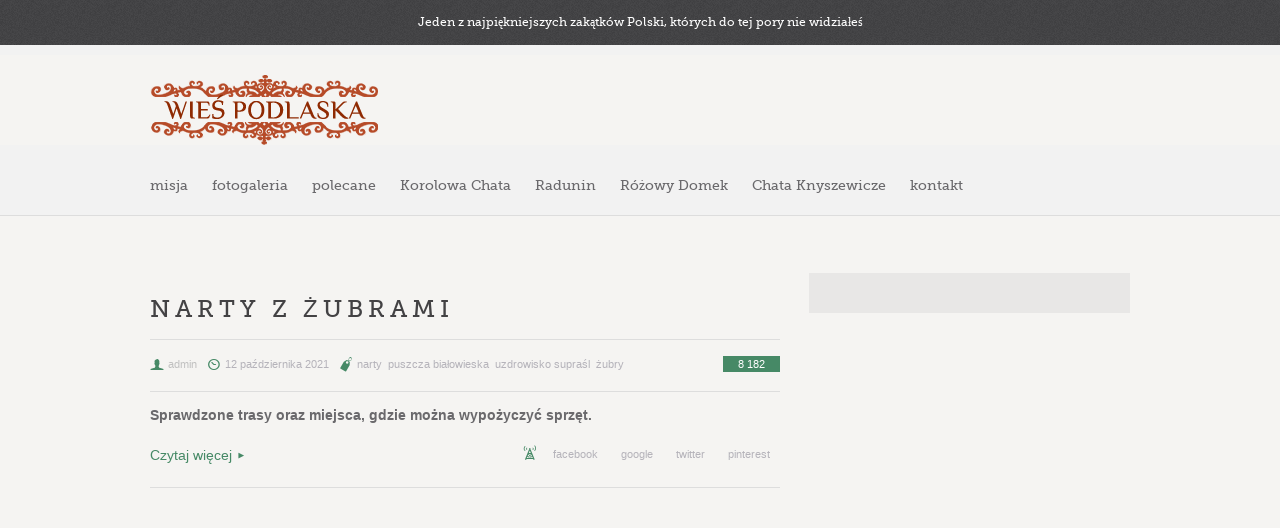

--- FILE ---
content_type: text/html; charset=UTF-8
request_url: https://www.wiespodlaska.pl/tag/uzdrowisko-suprasl/
body_size: 7516
content:
<!DOCTYPE html>
<html lang="pl-PL">

<!--[if IE 7 ]>    <html class= "ie7"> <![endif]-->
<!--[if IE 8 ]>    <html class= "ie8"> <![endif]-->
<!--[if IE 9 ]>    <html class= "ie9"> <![endif]-->

<!--[if lt IE 9]>
   <script>
      document.createElement('header');
      document.createElement('nav');
      document.createElement('section');
      document.createElement('article');
      document.createElement('aside');
      document.createElement('footer');
   </script>
<![endif]--><head>
<title>Zatrzymaj się i podziwiaj piękną krainę | Wieś Podlaska &raquo; uzdrowisko supraśl</title>
<meta charset="UTF-8" />
<meta name="viewport" content="width=device-width, initial-scale=1.0, maximum-scale=1.0">

<link href="https://www.wiespodlaska.pl/wp-content/themes/nature-wp/style.css" rel="stylesheet" type="text/css" media="screen" />


<link rel="pingback" href="https://www.wiespodlaska.pl/xmlrpc.php" />

 <!-- *************************************************************************
*****************                FAVICON               ********************
************************************************************************** -->
<link rel="shortcut icon" href="" />

  <!--[if lt IE 9]>
<script src="//html5shim.googlecode.com/svn/trunk/html5.js"></script>
<![endif]-->

<!-- *************************************************************************
*****************              CUSTOM CSS              ********************
************************************************************************** -->
<style type="text/css">
    .slider_wrapper {
position: relative;
z-index: 999;
width: 100%;
margin: 0 auto;
clear: both;
}


<!--
.donatetitle {
font-size: 18px;
font-family: 'MuseoSlab500';
color: #ffffff;
text-align: center;
padding: 25px 10px 10px;
text-transform: none;
}

</style>

<script type="text/javascript" >function ctSetCookie___from_backend(c_name, value) {document.cookie = c_name + "=" + encodeURIComponent(value) + "; path=/; samesite=lax";}ctSetCookie___from_backend('ct_checkjs', '1631023326', '0');</script><link rel='dns-prefetch' href='//www.googletagmanager.com' />
<link rel='dns-prefetch' href='//fonts.googleapis.com' />
<link rel='dns-prefetch' href='//s.w.org' />
<link rel="alternate" type="application/rss+xml" title="Zatrzymaj się i podziwiaj piękną krainę | Wieś Podlaska &raquo; Kanał z wpisami" href="https://www.wiespodlaska.pl/feed/" />
<link rel="alternate" type="application/rss+xml" title="Zatrzymaj się i podziwiaj piękną krainę | Wieś Podlaska &raquo; Kanał z komentarzami" href="https://www.wiespodlaska.pl/comments/feed/" />
<link rel="alternate" type="application/rss+xml" title="Zatrzymaj się i podziwiaj piękną krainę | Wieś Podlaska &raquo; Kanał z wpisami otagowanymi jako uzdrowisko supraśl" href="https://www.wiespodlaska.pl/tag/uzdrowisko-suprasl/feed/" />
		<script type="text/javascript">
			window._wpemojiSettings = {"baseUrl":"https:\/\/s.w.org\/images\/core\/emoji\/13.0.1\/72x72\/","ext":".png","svgUrl":"https:\/\/s.w.org\/images\/core\/emoji\/13.0.1\/svg\/","svgExt":".svg","source":{"concatemoji":"https:\/\/www.wiespodlaska.pl\/wp-includes\/js\/wp-emoji-release.min.js?ver=5.6.16"}};
			!function(e,a,t){var n,r,o,i=a.createElement("canvas"),p=i.getContext&&i.getContext("2d");function s(e,t){var a=String.fromCharCode;p.clearRect(0,0,i.width,i.height),p.fillText(a.apply(this,e),0,0);e=i.toDataURL();return p.clearRect(0,0,i.width,i.height),p.fillText(a.apply(this,t),0,0),e===i.toDataURL()}function c(e){var t=a.createElement("script");t.src=e,t.defer=t.type="text/javascript",a.getElementsByTagName("head")[0].appendChild(t)}for(o=Array("flag","emoji"),t.supports={everything:!0,everythingExceptFlag:!0},r=0;r<o.length;r++)t.supports[o[r]]=function(e){if(!p||!p.fillText)return!1;switch(p.textBaseline="top",p.font="600 32px Arial",e){case"flag":return s([127987,65039,8205,9895,65039],[127987,65039,8203,9895,65039])?!1:!s([55356,56826,55356,56819],[55356,56826,8203,55356,56819])&&!s([55356,57332,56128,56423,56128,56418,56128,56421,56128,56430,56128,56423,56128,56447],[55356,57332,8203,56128,56423,8203,56128,56418,8203,56128,56421,8203,56128,56430,8203,56128,56423,8203,56128,56447]);case"emoji":return!s([55357,56424,8205,55356,57212],[55357,56424,8203,55356,57212])}return!1}(o[r]),t.supports.everything=t.supports.everything&&t.supports[o[r]],"flag"!==o[r]&&(t.supports.everythingExceptFlag=t.supports.everythingExceptFlag&&t.supports[o[r]]);t.supports.everythingExceptFlag=t.supports.everythingExceptFlag&&!t.supports.flag,t.DOMReady=!1,t.readyCallback=function(){t.DOMReady=!0},t.supports.everything||(n=function(){t.readyCallback()},a.addEventListener?(a.addEventListener("DOMContentLoaded",n,!1),e.addEventListener("load",n,!1)):(e.attachEvent("onload",n),a.attachEvent("onreadystatechange",function(){"complete"===a.readyState&&t.readyCallback()})),(n=t.source||{}).concatemoji?c(n.concatemoji):n.wpemoji&&n.twemoji&&(c(n.twemoji),c(n.wpemoji)))}(window,document,window._wpemojiSettings);
		</script>
		<style type="text/css">
img.wp-smiley,
img.emoji {
	display: inline !important;
	border: none !important;
	box-shadow: none !important;
	height: 1em !important;
	width: 1em !important;
	margin: 0 .07em !important;
	vertical-align: -0.1em !important;
	background: none !important;
	padding: 0 !important;
}
</style>
	<link rel='stylesheet' id='creativ_shortcodes-css'  href='https://www.wiespodlaska.pl/wp-content/plugins/creativ-shortcodes//includes/shortcodes.css?ver=5.6.16' type='text/css' media='all' />
<link rel='stylesheet' id='creativ_shortcodes_fontawesome-css'  href='https://www.wiespodlaska.pl/wp-content/plugins/creativ-shortcodes//fonts/fontawesome/css/font-awesome.min.css?ver=5.6.16' type='text/css' media='all' />
<link rel='stylesheet' id='creativ_shortcodes_fontello-css'  href='https://www.wiespodlaska.pl/wp-content/plugins/creativ-shortcodes//fonts/fontello/css/fontello.css?ver=5.6.16' type='text/css' media='all' />
<link rel='stylesheet' id='tws-opensans-css'  href='http://fonts.googleapis.com/css?family=Open+Sans%3A400%2C400italic%2C700%2C700italic&#038;ver=1.0' type='text/css' media='' />
<link rel='stylesheet' id='wp-block-library-css'  href='https://www.wiespodlaska.pl/wp-includes/css/dist/block-library/style.min.css?ver=5.6.16' type='text/css' media='all' />
<link rel='stylesheet' id='contact-form-7-css'  href='https://www.wiespodlaska.pl/wp-content/plugins/contact-form-7/includes/css/styles.css?ver=4.2.2' type='text/css' media='all' />
<link rel='stylesheet' id='news-manager-front-css'  href='https://www.wiespodlaska.pl/wp-content/plugins/news-manager/css/front.css?ver=5.6.16' type='text/css' media='all' />
<link rel='stylesheet' id='fancybox-css'  href='https://www.wiespodlaska.pl/wp-content/plugins/easy-fancybox/css/jquery.fancybox.min.css?ver=1.3.24' type='text/css' media='screen' />
<style id='fancybox-inline-css' type='text/css'>
#fancybox-outer{background:#fff}#fancybox-content{background:#fff;border-color:#fff;color:inherit;}
</style>
<script type='text/javascript' src='https://www.wiespodlaska.pl/wp-includes/js/jquery/jquery.min.js?ver=3.5.1' id='jquery-core-js'></script>
<script type='text/javascript' src='https://www.wiespodlaska.pl/wp-includes/js/jquery/jquery-migrate.min.js?ver=3.3.2' id='jquery-migrate-js'></script>
<script type='text/javascript' src='https://www.wiespodlaska.pl/wp-content/plugins/creativ-shortcodes//includes/shortcodes.js?ver=5.6.16' id='creativ_shortcodes_js-js'></script>
<script type='text/javascript' src='https://www.wiespodlaska.pl/wp-content/plugins/bedbooking-reservation-system/admin/../js/loadWidget.js?ver=5.6.16' id='bed_booking_load_widget-js'></script>
<script type='text/javascript' id='ct_public-js-extra'>
/* <![CDATA[ */
var ctPublic = {"_ajax_nonce":"54d383f2b0","_ajax_url":"https:\/\/www.wiespodlaska.pl\/wp-admin\/admin-ajax.php"};
/* ]]> */
</script>
<script type='text/javascript' src='https://www.wiespodlaska.pl/wp-content/plugins/cleantalk-spam-protect/js/apbct-public.min.js?ver=5.150.1' id='ct_public-js'></script>
<script type='text/javascript' id='ct_nocache-js-extra'>
/* <![CDATA[ */
var ctNocache = {"ajaxurl":"https:\/\/www.wiespodlaska.pl\/wp-admin\/admin-ajax.php","info_flag":"","set_cookies_flag":"","blog_home":"https:\/\/www.wiespodlaska.pl\/"};
/* ]]> */
</script>
<script type='text/javascript' src='https://www.wiespodlaska.pl/wp-content/plugins/cleantalk-spam-protect/js/cleantalk_nocache.min.js?ver=5.150.1' id='ct_nocache-js'></script>
<script type='text/javascript' src='https://www.googletagmanager.com/gtag/js?id=UA-193783744-2' id='google_gtagjs-js' async></script>
<script type='text/javascript' id='google_gtagjs-js-after'>
window.dataLayer = window.dataLayer || [];function gtag(){dataLayer.push(arguments);}
gtag('set', 'linker', {"domains":["www.wiespodlaska.pl"]} );
gtag("js", new Date());
gtag("set", "developer_id.dZTNiMT", true);
gtag("config", "UA-193783744-2", {"anonymize_ip":true});
</script>
<link rel="https://api.w.org/" href="https://www.wiespodlaska.pl/wp-json/" /><link rel="alternate" type="application/json" href="https://www.wiespodlaska.pl/wp-json/wp/v2/tags/61" /><link rel="EditURI" type="application/rsd+xml" title="RSD" href="https://www.wiespodlaska.pl/xmlrpc.php?rsd" />
<link rel="wlwmanifest" type="application/wlwmanifest+xml" href="https://www.wiespodlaska.pl/wp-includes/wlwmanifest.xml" /> 
<meta name="generator" content="WordPress 5.6.16" />
<meta name="generator" content="Site Kit by Google 1.32.0" /><style type="text/css" id="custom-background-css">
body.custom-background { background-color: #f2f2f2; }
</style>
	</head>

<!-- *************************************************************************
*****************             ACCENT COLOR            ********************
************************************************************************** -->

<style type="text/css">

h3 a:hover, h4 a:hover, h6 a:hover, a, a.more-link, a:hover, a:hover.more-link, .intro a, .intro a:hover, .buttontextnext a:hover, .comment-date a, .comment-date a:hover, .searchme, .forward, .forward2, h1 a:hover, .datepic, .post_content a:hover .post_content_first a:hover, .socialpic, a.socialsharing:hover, .authorpic, .tagpic, .alignright a:hover, .alignleft a:hover, .alignright a, .alignleft a, .back, .copyright_message a:hover, .tweet_time a, .tweet_time a:hover, .tweet_text a, ul.tweet_list li .tweet_text a:hover, ul li a, ol li a, .comment-date, .mappic, .phonepic, .faxpic, .emailpic, .followpic, .directionspic, .costpic, .blog_right_light ul li a:hover, .blog_right_light ol li a:hover,.blog_left_light ul li a:hover, .blog_left_light ol li a:hover, ul.tweet_list li a, .portgallerpic,
.widget_event li a.forward, body .creativ-shortcode-tab-buttons a.active, body .creativ-shortcode-tab-buttons a:hover {
	color:#468966;
	}
	
input[type=submit], .button a, .button_reverse a:hover, .message_center_right, .meter, .post_content_last, #outer_footer_wrapper, .under_slider_button, .eventblocktitle, .page-numbers.current, .pagination2 a, .audiojs .progress, body .creativ-shortcode-alertbox-colour-theme, body .creativ-shortcode-button-colour-theme {
	background-color:#468966;
	}
	
#searchbox input:focus, input[type=text]:focus, .homenewsletter input[type=text]:focus, textarea:focus, .homenewsletter input[type=email]:focus, .homenewsletter input[type=url]:focus, input[type=email]:focus, input[type=url]:focus {
	border:1px solid #468966;
	}
	


</style>


<body class="archive tag tag-uzdrowisko-suprasl tag-61 custom-background">



<!-- Start of outer wrapper -->
<header id="outer_wrapper">

<!-- Start of top message area -->
<div id="top_message_area">
<B>Jeden z najpiękniejszych zakątków Polski</b>, których do tej pory nie widziałeś
</div><!-- End of top message area -->

</header><!-- End of outer wrapper -->


<!-- Start of bdywrapper -->
<div class="bdywrapper">

<!-- Start of nav wrapper -->
<div id="nav_wrapper">

<!-- Start of top logo -->
<div id="top_logo">
<a href="https://www.wiespodlaska.pl"><img src="http://www.wiespodlaska.pl/wp-content/uploads/2014/01/logos1.png" alt="logo" /></a>

</div><!-- End of top logo -->



<!-- Start of clear fix --><div class="clear"></div>

</div><!-- End of nav wrapper --> 

<!-- Start of topmenu wrapper -->
<div id="topmenu_wrapper">

<!-- Start of topmenu -->
<nav id="topmenu">  
<div class="menu-primary-container"><ul id="menu-primary" class="sf-menu"><li id="menu-item-445" class="menu-item menu-item-type-post_type menu-item-object-page menu-item-445"><a href="https://www.wiespodlaska.pl/misja-strony/">misja</a></li>
<li id="menu-item-476" class="menu-item menu-item-type-taxonomy menu-item-object-types menu-item-476"><a href="https://www.wiespodlaska.pl/types/fotogaleria/">fotogaleria</a></li>
<li id="menu-item-451" class="menu-item menu-item-type-post_type menu-item-object-page menu-item-451"><a href="https://www.wiespodlaska.pl/polecane/">polecane</a></li>
<li id="menu-item-487" class="menu-item menu-item-type-post_type menu-item-object-page menu-item-487"><a href="https://www.wiespodlaska.pl/korolowa-chata/">Korolowa Chata</a></li>
<li id="menu-item-1249" class="menu-item menu-item-type-post_type menu-item-object-page menu-item-1249"><a href="https://www.wiespodlaska.pl/radunin/">Radunin</a></li>
<li id="menu-item-1544" class="menu-item menu-item-type-post_type menu-item-object-page menu-item-1544"><a href="https://www.wiespodlaska.pl/rozowy-domek/">Różowy Domek</a></li>
<li id="menu-item-1366" class="menu-item menu-item-type-post_type menu-item-object-page menu-item-1366"><a href="https://www.wiespodlaska.pl/chata-knyszewicze/">Chata Knyszewicze</a></li>
<li id="menu-item-488" class="menu-item menu-item-type-post_type menu-item-object-page menu-item-488"><a href="https://www.wiespodlaska.pl/kontakt/">kontakt</a></li>
</ul></div>
<!-- Start of clear fix --><div class="clear"></div>

</nav><!-- End of topmenu -->

</div><!-- End of topmenu wrapper -->

</div><!-- End of bdywrapper -->

<!-- Start of midsectionhr --><div id="midsectionhr"></div>

<!-- Start of bdywrapper -->
<div class="bdywrapper">
<!-- Start of main -->
<section id="main">

<!-- Start of message center left -->
<div class="message_center_left">

<div class="post-78 post type-post status-publish format-standard hentry category-aktualnosci tag-narty tag-puszcza-bialowieska tag-uzdrowisko-suprasl tag-zubry">

<!-- Start of blog wrapper -->
<article class="blog_wrapper">

  

<h1><a href="https://www.wiespodlaska.pl/narty-z-zubrami/">Narty z żubrami</a></h1>

<!-- Start of line break --><div class="hrr"></div> 

<!-- Start of posted details -->
<div class="posted_details">

<div class="authorpic"></div>

<!-- Start of post content first -->
<div class="post_content_first">
admin
</div><!-- End of post content first -->

<div class="datepic"></div>

<!-- Start of post content -->
<div class="post_content">
12 października 2021
</div><!-- End of post content -->


<div class="tagpic"></div>

<!-- Start of post content -->
<div class="post_content">
<a href="https://www.wiespodlaska.pl/tag/narty/" rel="tag">narty</a>&nbsp; <a href="https://www.wiespodlaska.pl/tag/puszcza-bialowieska/" rel="tag">puszcza białowieska</a>&nbsp; <a href="https://www.wiespodlaska.pl/tag/uzdrowisko-suprasl/" rel="tag">uzdrowisko supraśl</a>&nbsp; <a href="https://www.wiespodlaska.pl/tag/zubry/" rel="tag">żubry</a>
</div><!-- End of post content -->


<!-- Start of post content last -->
<div class="post_content_last">
<a href="https://www.wiespodlaska.pl/narty-z-zubrami/#comments" class="comments-link" >8&nbsp;182</a>
</div><!-- End of post content last -->

</div><!-- End of posted details -->

<!-- Start of line break --><div class="hrr"></div> 

<!-- Start of featured text blog -->
<div class="featured_text_full">

        <!-- Start of read more -->
        <div class="read_more">
          <p><strong>Sprawdzone trasy oraz miejsca, gdzie można wypożyczyć sprzęt.</strong></p>
<p> <a href="https://www.wiespodlaska.pl/narty-z-zubrami/" class="more-link"><span class="more-link">Czytaj więcej</span></a></p>
        </div>
        <!-- End of read more -->

<a class="forward" href="https://www.wiespodlaska.pl/narty-z-zubrami/">Czytaj więcej</a>

<!-- Start of social share wrapper -->
<div class="social_share_wrapper">

<div class="socialpic"></div>

<!-- Start of social share links -->
<div class="social_share_links">
<a class="socialsharing" target="_blank" href="http://www.facebook.com/share.php?u=https://www.wiespodlaska.pl/narty-z-zubrami/">facebook</a>

<a class="socialsharing" target="_blank" href="https://plus.google.com/share?url=https://www.wiespodlaska.pl/narty-z-zubrami/">google</a>

<a class="socialsharing" target="_blank" href="http://twitter.com/home?status=https://www.wiespodlaska.pl/narty-z-zubrami/">twitter</a>

<a class="socialsharing" target="_blank" href="http://pinterest.com/pin/create/button/?url=https://www.wiespodlaska.pl/narty-z-zubrami/">pinterest</a>
        
</div><!-- End of social share links -->

</div><!-- End of social share wrapper -->

</div><!-- End of featured text blog -->

<!-- Start of clear fix --><div class="clear"></div>      

</article><!-- End of blog wrapper -->
</div>

<hr />

<div class="big"></div>

 


<div class="clear"></div>

<div class="big"></div>

<!-- Start of navigation -->
<div class="navigation">

<!-- Start of alignleft -->
<div class="alignleft">

</div><!-- End of alignleft -->

<!-- Start of alignright -->
<div class="alignright">
 

</div><!-- End of alignright -->

</div><!-- End of navigation -->  

</div><!-- End of message center left -->

<!-- Start of blog right light -->
<div class="blog_right_light">

			
		
    <div class="clear"></div>            

</div><!-- End of blog right light -->  
            
</section><!-- End of main -->

<div class="clear"></div>

<div style="height:60px;"></div>

<!-- Start of home newsletter -->
<div class="homenewsletter">
		

<!-- Start of clear fix --><div class="clear"></div>

</div><!-- End of home newsletter -->

</div><!-- End of bdywrapper -->

<!-- Start of top -->
<div id="top"> 



<!-- Start of main section bg -->
<div id="main_section_bg" style="background-image:url(http://www.wiespodlaska.pl/wp-content/uploads/2013/12/footer_images4.jpg); background-repeat:repeat-x; height:300px;">


</div><!-- End of main section bg -->

<!-- Start of clear fix --><div class="clear"></div>


</section><!-- End of main section -->

</div><!-- End of top -->

<!-- Start of outer footer wrapper -->
<footer id="outer_footer_wrapper">

<!-- Start of footer wrapper -->
<div id="footer_wrapper">

<!-- Start of one fourth first -->
<div class="one_fourth_first">

<a href="https://www.wiespodlaska.pl"><img src="http://www.wiespodlaska.pl/wp-content/uploads/2014/01/logos22.png" alt="bottom logo" /></a>

<h6> </h6><div class="tagcloud"><a href="https://www.wiespodlaska.pl/tag/domek-na-wylacznosc/" class="tag-cloud-link tag-link-167 tag-link-position-1" style="font-size: 8pt;" aria-label="domek na wyłączność (1 element)">domek na wyłączność</a>
<a href="https://www.wiespodlaska.pl/tag/kwas-chlebowy/" class="tag-cloud-link tag-link-58 tag-link-position-2" style="font-size: 8pt;" aria-label="kwas chlebowy (1 element)">kwas chlebowy</a>
<a href="https://www.wiespodlaska.pl/tag/las/" class="tag-cloud-link tag-link-165 tag-link-position-3" style="font-size: 8pt;" aria-label="las (1 element)">las</a>
<a href="https://www.wiespodlaska.pl/tag/narty/" class="tag-cloud-link tag-link-60 tag-link-position-4" style="font-size: 8pt;" aria-label="narty (1 element)">narty</a>
<a href="https://www.wiespodlaska.pl/tag/puszcza-bialowieska/" class="tag-cloud-link tag-link-46 tag-link-position-5" style="font-size: 8pt;" aria-label="puszcza białowieska (1 element)">puszcza białowieska</a>
<a href="https://www.wiespodlaska.pl/tag/sanatorium-lesne/" class="tag-cloud-link tag-link-166 tag-link-position-6" style="font-size: 8pt;" aria-label="sanatorium leśne (1 element)">sanatorium leśne</a>
<a href="https://www.wiespodlaska.pl/tag/start-strony/" class="tag-cloud-link tag-link-59 tag-link-position-7" style="font-size: 8pt;" aria-label="start strony (1 element)">start strony</a>
<a href="https://www.wiespodlaska.pl/tag/uzdrowisko-suprasl/" class="tag-cloud-link tag-link-61 tag-link-position-8" style="font-size: 8pt;" aria-label="uzdrowisko supraśl (1 element)">uzdrowisko supraśl</a>
<a href="https://www.wiespodlaska.pl/tag/spiew-bialy/" class="tag-cloud-link tag-link-57 tag-link-position-9" style="font-size: 8pt;" aria-label="śpiew biały (1 element)">śpiew biały</a>
<a href="https://www.wiespodlaska.pl/tag/zubry/" class="tag-cloud-link tag-link-71 tag-link-position-10" style="font-size: 8pt;" aria-label="żubry (1 element)">żubry</a></div>

</div><!-- end of one fourth first -->

<!-- Start of one fourth -->
<div class="one_fourth">
<h6>Kategorie</h6>
			<ul>
					<li class="cat-item cat-item-56"><a href="https://www.wiespodlaska.pl/category/aktualnosci/">Aktualności</a>
</li>
	<li class="cat-item cat-item-137"><a href="https://www.wiespodlaska.pl/category/bez-kategorii-pl/">Bez kategorii</a>
</li>
			</ul>

			
</div><!-- end of one fourth -->

<!-- Start of one fourth -->
<div class="one_fourth">
<h6>Partnerzy</h6>
	<ul class='xoxo blogroll'>
<li><a href="https://podlaskibonturystyczny.pl" title="Zaplanuj sobie wymarzony czas na Wsi Polskiej" target="_blank"><img src="https://podlaskibonturystyczny.pl/wp-content/themes/web/images/logo.svg"  alt="Honorujemy Podlaski Bon Turystyczny"  title="Zaplanuj sobie wymarzony czas na Wsi Polskiej" /> Honorujemy Podlaski Bon Turystyczny</a></li>
<li><a href="https://puszcza.bike" rel="colleague" title=" Wypożyczalnia rowerów i saun" target="_blank"><img src="https://puszcza.bike/wp-content/uploads/2021/04/cropped-PUSZCZABIKE-LOGO-biale.png"  alt="Rowery i sauny"  title=" Wypożyczalnia rowerów i saun" /> Rowery i sauny</a></li>

	</ul>


</div><!-- end of one fourth -->

<!-- Start of one fourth -->
<div class="one_fourth">
<!-- Start of search box -->
<div id="searchbox">

<form role="search" method="get" id="searchform" action="https://www.wiespodlaska.pl/">

<span class="searchme"></span><input type="text" value="search" id="searchBox" name="s"  onblur="if(this.value == '') { this.value = 'search'; }" onfocus="if(this.value == 'search') { this.value = ''; }" />  

</form>

</div>

<!-- End of searchbox -->

            	
</div><!-- end of one fourth -->

</div><!-- End of footer wrapper -->

<!-- Start of clear fix --><div class="clear"></div>

</footer><!-- End of outer footer wrapper -->

<!-- Start of bottom nav wrap -->
<div id="bottom_nav_wrap">

<!-- Start of copyright message -->
<div class="copyright_message">
     
 
&copy;Copyright Wieś Podlaska. Wszystkie prawa zastrzeżone.
</div><!-- End of copyright message -->

<!-- Start of social -->
<section class="social">

<ul class="icons">



<li><a href="https://www.pinterest.com/robertlens/"><img src="https://www.wiespodlaska.pl/wp-content/themes/nature-wp/img/pinterest.png" height="18" width="13" alt="pinterest" /></a></li>




<li><a href="https://instagram.com/wiespodlaska_pl/"><img src="https://www.wiespodlaska.pl/wp-content/themes/nature-wp/img/flickr.png" height="18" width="20" alt="flickr" /></a></li>




<li><a href="https://maps.app.goo.gl/LzDjhZVLPFSQ5Gca9"><img src="https://www.wiespodlaska.pl/wp-content/themes/nature-wp/img/googleplus.png" height="15" width="16" alt="google plus" /></a></li>






<li><a href="https://www.facebook.com/KorolowaChata"><img src="https://www.wiespodlaska.pl/wp-content/themes/nature-wp/img/facebook.png" height="18" width="9" alt="facebook" /></a></li>


</ul>

</section><!-- End of social -->

</div><!-- end of bottom nav wrap -->

<div class="clear"></div>

     


<script type="text/javascript">
jQuery(function() {
	
jQuery('#da-thumbs > li').hoverdir();

selectnav('menu-primary', {
				label: 'Menu',
				nested: true,
				indent: '-'
			});

jQuery('.slider').flexslider();

});
</script>
<script type='text/javascript' src='https://www.wiespodlaska.pl/wp-content/plugins/bedbooking-reservation-system/admin/../js/accordion.js?ver=5.6.16' id='bed_booking_accordion-js'></script>
<script type='text/javascript' src='https://www.wiespodlaska.pl/wp-content/plugins/bedbooking-reservation-system/admin/../js/initWidget.js?ver=5.6.16' id='bed_booking_init_widget-js'></script>
<script type='text/javascript' src='https://www.wiespodlaska.pl/wp-content/plugins/contact-form-7/includes/js/jquery.form.min.js?ver=3.51.0-2014.06.20' id='jquery-form-js'></script>
<script type='text/javascript' id='contact-form-7-js-extra'>
/* <![CDATA[ */
var _wpcf7 = {"loaderUrl":"https:\/\/www.wiespodlaska.pl\/wp-content\/plugins\/contact-form-7\/images\/ajax-loader.gif","sending":"Trwa wysy\u0142anie..."};
/* ]]> */
</script>
<script type='text/javascript' src='https://www.wiespodlaska.pl/wp-content/plugins/contact-form-7/includes/js/scripts.js?ver=4.2.2' id='contact-form-7-js'></script>
<script type='text/javascript' src='https://www.wiespodlaska.pl/wp-content/themes/nature-wp/js/jquery.flexslider-min.js?ver=1.0' id='slider-js'></script>
<script type='text/javascript' src='https://www.wiespodlaska.pl/wp-content/themes/nature-wp/js/selectnav.js?ver=1.0' id='selectnav-js'></script>
<script type='text/javascript' src='https://www.wiespodlaska.pl/wp-content/themes/nature-wp/js/jquery.hoverdir.js?ver=1.0' id='directionhover-js'></script>
<script type='text/javascript' src='https://www.wiespodlaska.pl/wp-content/themes/nature-wp/js/jquery.sfmenu.js?ver=1.0' id='sfmenu-js'></script>
<script type='text/javascript' src='https://www.wiespodlaska.pl/wp-includes/js/imagesloaded.min.js?ver=4.1.4' id='imagesloaded-js'></script>
<script type='text/javascript' src='https://www.wiespodlaska.pl/wp-includes/js/masonry.min.js?ver=4.2.2' id='masonry-js'></script>
<script type='text/javascript' src='https://www.wiespodlaska.pl/wp-content/themes/nature-wp/js/script.js?ver=1.0' id='masonryactive-js'></script>
<script type='text/javascript' src='https://www.wiespodlaska.pl/wp-content/themes/nature-wp/js/jquery.easing.1.3.js?ver=1.0' id='easing-js'></script>
<script type='text/javascript' src='https://www.wiespodlaska.pl/wp-content/themes/nature-wp/js/hoverIntent.js?ver=1.0' id='hover-js'></script>
<script type='text/javascript' src='https://www.wiespodlaska.pl/wp-content/themes/nature-wp/js/jquery.validate.pack.js?ver=1.0' id='commentvaljs-js'></script>
<script type='text/javascript' src='https://www.wiespodlaska.pl/wp-content/themes/nature-wp/js/comment-form-validation.js?ver=1.0' id='commentval-js'></script>
<script type='text/javascript' src='https://www.wiespodlaska.pl/wp-content/themes/nature-wp/js/audio.min.js?ver=1.0' id='audioplayer-js'></script>
<script type='text/javascript' id='obmcustomaudio-js-extra'>
/* <![CDATA[ */
var cwJSvars = {"audiojs_url":"TWS_FLASH\/audiojs.swf"};
/* ]]> */
</script>
<script type='text/javascript' src='https://www.wiespodlaska.pl/wp-content/themes/nature-wp/js/obm_audio.js?ver=1.0' id='obmcustomaudio-js'></script>
<script type='text/javascript' src='https://www.wiespodlaska.pl/wp-content/plugins/easy-fancybox/js/jquery.fancybox.min.js?ver=1.3.24' id='jquery-fancybox-js'></script>
<script type='text/javascript' id='jquery-fancybox-js-after'>
var fb_timeout, fb_opts={'overlayShow':true,'hideOnOverlayClick':true,'showCloseButton':true,'margin':20,'centerOnScroll':true,'enableEscapeButton':true,'autoScale':true };
if(typeof easy_fancybox_handler==='undefined'){
var easy_fancybox_handler=function(){
jQuery('.nofancybox,a.wp-block-file__button,a.pin-it-button,a[href*="pinterest.com/pin/create"],a[href*="facebook.com/share"],a[href*="twitter.com/share"]').addClass('nolightbox');
/* IMG */
var fb_IMG_select='a[href*=".jpg"]:not(.nolightbox,li.nolightbox>a),area[href*=".jpg"]:not(.nolightbox),a[href*=".jpeg"]:not(.nolightbox,li.nolightbox>a),area[href*=".jpeg"]:not(.nolightbox),a[href*=".png"]:not(.nolightbox,li.nolightbox>a),area[href*=".png"]:not(.nolightbox)';
jQuery(fb_IMG_select).addClass('fancybox image');
var fb_IMG_sections=jQuery('.gallery,.wp-block-gallery,.tiled-gallery,.wp-block-jetpack-tiled-gallery');
fb_IMG_sections.each(function(){jQuery(this).find(fb_IMG_select).attr('rel','gallery-'+fb_IMG_sections.index(this));});
jQuery('a.fancybox,area.fancybox,li.fancybox a').each(function(){jQuery(this).fancybox(jQuery.extend({},fb_opts,{'transitionIn':'elastic','easingIn':'easeOutBack','transitionOut':'elastic','easingOut':'easeInBack','opacity':false,'hideOnContentClick':false,'titleShow':true,'titlePosition':'over','titleFromAlt':true,'showNavArrows':true,'enableKeyboardNav':true,'cyclic':false}))});};
jQuery('a.fancybox-close').on('click',function(e){e.preventDefault();jQuery.fancybox.close()});
};
var easy_fancybox_auto=function(){setTimeout(function(){jQuery('#fancybox-auto').trigger('click')},1000);};
jQuery(easy_fancybox_handler);jQuery(document).on('post-load',easy_fancybox_handler);
jQuery(easy_fancybox_auto);
</script>
<script type='text/javascript' src='https://www.wiespodlaska.pl/wp-content/plugins/easy-fancybox/js/jquery.easing.min.js?ver=1.4.1' id='jquery-easing-js'></script>
<script type='text/javascript' src='https://www.wiespodlaska.pl/wp-content/plugins/easy-fancybox/js/jquery.mousewheel.min.js?ver=3.1.13' id='jquery-mousewheel-js'></script>
<script type='text/javascript' src='https://www.wiespodlaska.pl/wp-includes/js/wp-embed.min.js?ver=5.6.16' id='wp-embed-js'></script>
	   <script type="text/javascript">
	     	jQuery('.soliloquy-container').removeClass('no-js');
	   </script>
	   </body>
</html>

--- FILE ---
content_type: text/css
request_url: https://www.wiespodlaska.pl/wp-content/themes/nature-wp/style.css
body_size: 13330
content:
@charset "UTF-8";
/*
Theme Name: NATURE-WP
Theme URI: http://themeforest.net/jonathan01
Description: Nature-WP Wordpress
License: GNU General Public License version 3.0
License URI: http://www.gnu.org/licenses/gpl-3.0.html
Version: 2.1
Author: Jonathan Atkinson
Author URI: http://themeforest.net/jonathan01
Tags: translation-ready, theme-options, featured-images, post-formats

USE THIS STYLE SHEET EXCLUSIVELY FOR NATURE-WP WORDPRESS

Copyright 2013 - Jonathan Atkinson
*/


/*  START OF RESET */ 

@font-face {
    font-family: 'ModernPictogramsNormal';
    src: url('css/modernpics-webfont.eot');
    src: url('css/modernpics-webfont.eot?#iefix') format('embedded-opentype'),
         url('css/modernpics-webfont.woff') format('woff'),
         url('css/modernpics-webfont.ttf') format('truetype'),
         url('css/modernpics-webfont.svg#ModernPictogramsNormal') format('svg');
    font-weight: normal;
    font-style: normal;
	}
	
@font-face {
	font-family: 'MuseoSlab500';
	src: url('css/museo_slab_500-webfont.eot');
    src: url('css/museo_slab_500-webfont.eot?#iefix') format('embedded-opentype'),
         url('css/museo_slab_500-webfont.woff') format('woff'),
         url('css/museo_slab_500-webfont.ttf') format('truetype'),
         url('css/museo_slab_500-webfont.svg#webfontentoidtB') format('svg');
	font-weight:300;
	font-style: lighter;
	} 

html, body, div, span, applet, object, iframe,
h1, h2, h3, h4, h5, h6, p, blockquote, pre,
a, abbr, acronym, address, big, cite, code,
del, dfn, em, img, ins, kbd, q, s, samp,
small, strike, strong, sub, sup, tt, var,
b, u, i, center,
dl, dt, dd, ol, ul, li,
fieldset, form, label, legend,
table, caption, tbody, tfoot, thead, tr, th, td,
article, aside, canvas, details, embed, 
figure, figcaption, footer, header, hgroup, 
menu, nav, output, ruby, section, summary,
time, mark, audio, video {
	margin: 0;
	padding: 0;
	border: 0;
	font-size: 100%;
	font: inherit;
	vertical-align: baseline;
	}
	
.clear {
	clear: both;
	display: block;
	font-size: 0;
	height: 0;
	line-height: 0;
	width:100%;
	}
	
.big {
	height:60px;
	}
	
#sb-nav a {
	border-bottom:none !important;
	}
	
img { 
    transition:all .2s linear; 
    -o-transition:all .2s linear; 
    -moz-transition:all .2s linear; 
    -webkit-transition:all .2s linear;
	}
	
body {
	transition:all .2s linear; 
    -o-transition:all .2s linear; 
    -moz-transition:all .2s linear; 
    -webkit-transition:all .2s linear;
	background-color:#F5F4F2;
	font-family: 'Open Sans',sans-serif;
	}
	
::selection {
	background: #434244; /* Safari */
	color: #ffffff;
	text-shadow:none !important;
	}
	
::-moz-selection {
	background: #434244; /* Firefox */
	color: #ffffff;
	text-shadow:none !important;
	}

img.aligncenter {
	margin-left: auto;
	margin-right: auto;
	display: block;
	clear: both;
	margin-top: 5px;
	}
	
.aligncenter {
	margin-left: auto;
	margin-right: auto;
	display: block;
	clear: both;
	}

.wp-caption {
	text-align: center;
	margin: 10px 20px 20px 20px;
	font-family: 'Open Sans', sans-serif;
	font-style: italic;
	}

.wp-caption img,
.wp-caption img a {
	margin: 0;
	padding: 0;
	border: 0 none;
	height: auto;
	}

.wp-caption
.wp-caption-text {
	margin: 0;
	padding: 5px;
	}

.gallery-caption { 
	margin-left: 0; 
	}
	
.gallery-icon img {
	border:none !important;
	}
	
.sticky, .gallery-caption, .bypostauthor {
	margin:0;
	padding:0;
	}
	
article,
aside,
details,
figcaption,
figure,
footer,
header,
hgroup,
nav,
section {
  display: block;
	}

.ie7 .blog_wrapper, .ie7 .portgallery_wrapper {
	padding-top:1px;
	}

audio,
canvas,
video {
  display: block;
  *display: inline;
  *zoom: 1;
	}

audio:not([controls]) {
  display: none;
	}

html {
  font-size: 100%;
  -webkit-text-size-adjust: 100%;
  -ms-text-size-adjust: 100%;
	}

a:focus {
  outline: thin dotted #333;
  outline: 5px auto -webkit-focus-ring-color;
  outline-offset: -2px;
	}

a:hover,
a:active {
  outline: 0;
	}

sub,
sup {
  position: relative;
  font-size: 75%;
  line-height: 0;
  vertical-align: baseline;
	}

sup {
  top: -0.5em;
	}

sub {
  bottom: -0.25em;
	}

img {
  max-width: 100%;
  vertical-align: middle;
  border: 0;
  -ms-interpolation-mode: bicubic;
  opacity: 0.99;
	}
	
a img {
	opacity: 0.99;
	-moz-transition:opacity 0.2s 0.1s ease-out, visibility 0.1s 0.1s linear; 
	-webkit-transition:opacity 0.3s ease-out, visibility 0.1s 0.1s linear;
	-o-transition:opacity 0.3s ease-out, visibility 0.1s 0.1s linear;
	transition:opacity 0.3s ease-out, visibility 0.1s 0.1s linear;
	}

a img:hover {
	opacity: .65;
	}
a:focus {
    outline: thin dotted #333333;
    outline-offset: -2px;
}
a, a:visited, a:focus, a:active, a:hover {
    outline: 0 none !important;
}
a:hover, a:active {
    outline: medium none;
}
	
img.left {
	float:left;
	margin:0 20px 20px 0;
	}
	
img.right {
	float:right;
	margin:0 20px 20px 0;
	}

button,
input,
select,
textarea {
  margin: 0;
  font-size: 100%;
  vertical-align: middle;
	}

button,
input {
  *overflow: visible;
  line-height: normal;
	}

button::-moz-focus-inner,
input::-moz-focus-inner {
  padding: 0;
  border: 0;
	}

button,
input[type="button"],
input[type="reset"],
input[type="submit"] {
  cursor: pointer;
  -webkit-appearance: button;
	}

input[type="search"] {
  -webkit-box-sizing: content-box;
     -moz-box-sizing: content-box;
          box-sizing: content-box;
  -webkit-appearance: textfield;
	}

input[type="search"]::-webkit-search-decoration,
input[type="search"]::-webkit-search-cancel-button, input, textarea {
  -webkit-appearance: none;
	}

textarea {
  overflow: auto;
  vertical-align: top;
  }
	
p.form-allowed-tags { 
	font-size: 10px; 
	margin-top: -20px;
}
	
strong {
	font-weight:bold;
	}
	
em {
	font-style:italic;
	}
	
h1 {
	font-family: "MuseoSlab500", 'Open Sans', sans-serif;
	font-size:24px;
	color:#434244;
	line-height:1.6em;
	letter-spacing:5px;
	text-transform:uppercase;
	padding-top:16px;
	}
	
h1 a {
	font-family: "MuseoSlab500", 'Open Sans', sans-serif;
	font-size:24px;
	color:#434244;
	line-height:1.6em;
	letter-spacing:5px;
	-webkit-transition:all 0.3s ease-in;  
    -moz-transition:all 0.3s ease-in;  
    -o-transition:all 0.3s ease-in;  
    transition:all 0.3s ease-in; 
	}
	
h1 a:hover {
	font-family: "MuseoSlab500", 'Open Sans', sans-serif;
	font-size:24px;
	line-height:1.6em;
	letter-spacing:5px;
	text-decoration:none;
	}
	
h2 {
	font-family: 'Open Sans', sans-serif;
	font-size:22px;
	color:#434244;
	line-height:1.6em;
	padding-top:16px;
	letter-spacing:5px;
	text-transform:uppercase;
	}
	
h3 {
	font-family: 'Open Sans', sans-serif;
	font-size:20px;
	color:#434244;
	line-height:1.6em;
	letter-spacing:5px;
	text-transform:uppercase;
	padding-top:16px;
	}
	
.blog_right_light h3, .blog_left_light h3 {
	margin-bottom:15px;
	}
	
h3 a {
	font-family: 'Open Sans', sans-serif;
	font-size:20px;
	color:#434244;
	line-height:1.6em;
	padding-top:16px;
	letter-spacing:5px;
	text-decoration:none;
	-webkit-transition:all 0.3s ease-in;  
    -moz-transition:all 0.3s ease-in;  
    -o-transition:all 0.3s ease-in;  
    transition:all 0.3s ease-in; 
	}
	
h3 a:hover {
	font-family: 'Open Sans', sans-serif;
	font-size:20px;
	line-height:1.6em;
	padding-top:25px;
	letter-spacing:5px;
	text-decoration:none;
	}
	
h3.home {
	color: #434244;
    font-family: 'Open Sans',sans-serif;
    font-size: 20px;
    letter-spacing: 5px;
    line-height: 1.6em;
    margin-bottom: 15px;
    padding-top: 5px;
    /*text-align: right;*/
    text-transform: uppercase;
	}
	
h3.event {
	font-family: 'Open Sans',sans-serif;
	font-size:18px;
	color:#555555;
	text-align:right;
	letter-spacing:2px;
	margin-bottom:15px;
	}
	
h4 {
	font-family: 'Open Sans', sans-serif;
	font-size:18px;
	line-height:1.6em;
	padding-top:16px;
	letter-spacing:5px;
	clear:both;
	color:#434244;
	text-transform:uppercase;
	}
		
h4 a {
	font-family: 'Open Sans', sans-serif;
	font-size:18px;
	color:#434244;
	line-height:1.6em;
	padding-top:16px;
	letter-spacing:5px;
	text-decoration:none;
	-webkit-transition:all 0.3s ease-in;  
    -moz-transition:all 0.3s ease-in;  
    -o-transition:all 0.3s ease-in;  
    transition:all 0.3s ease-in;
	}
	
h4 a:hover {
	font-family: 'Open Sans', sans-serif;
	font-size:18px;
	line-height:1.6em;
	padding-top:16px;
	letter-spacing:5px;
	text-decoration:none;
	}
	
#midsectionhr {
	border:none;
	border-top: 1px solid #dddddd;
	clear: both;
	padding-top: 18px;
	height: 15px;
	background-color:#F5F4F2;
	}
	
hr {
	border:none;
	border-top: 1px solid #dddddd;
	clear: both;
	padding-top: 18px;
	height: 15px;
	background-color:#F5F4F2;
	}
	
.ie7 hr {
	border:none;
	border-bottom: 1px solid #dddddd;
	clear: both;
	margin-bottom: 45px;
	margin-top:45px;
	height: 1px !important;
	}

h5 {
	font-family: 'Open Sans', sans-serif;
	font-size:17px;
	color:#434244;
	line-height:1.6em;
	text-transform:uppercase;
	clear:both;
	padding-top:16px;
	letter-spacing:5px;
	}
	
h6 {
	font-family: 'Open Sans', sans-serif;
	font-size:16px;
	color:#434244;
	line-height:1.6em;
	text-transform:uppercase;
	clear:both;
	padding-top:16px;
	letter-spacing:5px;
	}
	
h6 a {
	font-family: 'Muli',sans-serif;
	font-size:14px;
	color:#323232;
	-webkit-transition:all 0.3s ease-in;  
    -moz-transition:all 0.3s ease-in;  
    -o-transition:all 0.3s ease-in;  
    transition:all 0.3s ease-in; 
	text-decoration:none;
	}
	
h6 a:hover {
	text-decoration:underline;
	}
	
p {
	font-family:"Open Sans", sans-serif;
	font-size:14px;
	color:#6a696c;
	line-height:1.6em;
	margin-bottom:20px;
	margin-top:10px;
	}
	

a {
	font-size:14px;
	text-decoration:none;
	}
	
a.forward {
	font-size:14px;
	text-decoration:none;
	display:inline-block;
	position:relative;
	margin-right:14px;
	}
	
a.forward:after {
	font-family: 'ModernPictogramsNormal';
	font-size:14px;
	content:">";
	margin:1px 0 0 5px;
	position:absolute;
	}
	
a.more-link {
	display:none;
	}
	
a:hover, a.forward:hover {
	text-decoration:underline;
	}
	
.datepic:after {
	font-family: 'ModernPictogramsNormal';
	font-size:18px;
	content:"}";
	position:absolute;
	} 
	
.socialpic:after {
	font-family: 'ModernPictogramsNormal';
	font-size:18px;
	content:"`";
	position:absolute;
	} 
	
.event_social_share_wrapper .socialpic:after {
	font-family: 'ModernPictogramsNormal';
	font-size:18px;
	content:"`";
	position:absolute;
	margin:0 0 0 -12px;
	} 
	
.authorpic:after {
	font-family: 'ModernPictogramsNormal';
	font-size:18px;
	content:"f";
	position:absolute;
	} 
	
.tagpic:after {
	font-family: 'ModernPictogramsNormal';
	font-size:18px;
	content:"J";
	position:absolute;
	}
	
.mappic:after {
	font-family: 'ModernPictogramsNormal';
	font-size:18px;
	content:",";
	position:absolute;
	}
	
.phonepic:after {
	font-family: 'ModernPictogramsNormal';
	font-size:18px;
	content:"c";
	position:absolute;
	}
	
.faxpic:after {
	font-family: 'ModernPictogramsNormal';
	font-size:18px;
	content:"d";
	position:absolute;
	}
	
.emailpic:after {
	font-family: 'ModernPictogramsNormal';
	font-size:18px;
	content:"m";
	position:absolute;
	}
	
.followpic:after {
	font-family: 'ModernPictogramsNormal';
	font-size:18px;
	content:"o";
	position:absolute;
	} 
	
.directionspic:after {
	font-family: 'ModernPictogramsNormal';
	font-size:30px;
	content:"o";
	position:absolute;
	} 
	
.costpic:after {
	font-family: 'ModernPictogramsNormal';
	font-size:30px;
	content:"#";
	position:absolute;
	} 
	
.eventblock .mappic:after, .eventblock .datepic:after, .eventblock .costpic:after, .eventblock .directionspic:after {
	font-size:30px;
	margin-left:-45px;
	margin-top:2px;
	}
	
.one_third_first .costpic:after, .one_third_first .mappic:after, .one_third_first .datepic:after, .one_third_first .costpic:after, .one_third_first .directionspic:after, .one_third_first .socialpic:after {
	font-size:24px;
	}
	
ul, ol {
	margin:20px 0;
	padding:0;
	}
	
ul li {
	color: #6a696c;
    font-family:"Open Sans", sans-serif;
    font-size: 14px;
    line-height: 2em;
    list-style: circle outside none;
	margin-left: 20px;
	}
	
ul li a, ol li a {
	font-family:"Open Sans", sans-serif;
    font-size: 14px;
    line-height: 1.2em;
	text-decoration:none;
	-webkit-transition:all 0.3s ease-in;  
    -moz-transition:all 0.3s ease-in;  
    -o-transition:all 0.3s ease-in;  
    transition:all 0.3s ease-in; 
	}
	
ul li a:hover, ol li a:hover {
	font-family:"Open Sans", sans-serif;
    font-size: 14px;
    line-height: 1.2em;
	text-decoration:underline;
	}
	
ol li {
	color: #7f8084;
    font-family:"Open Sans", sans-serif;
    font-size: 14px;
    line-height: 2em;
	list-style:decimal outside none;
	margin-left: 20px;
	}
	
.widget_event li {
	list-style:none;
	display:block;
	float:left;
	clear:both;
	width:100%;
	margin: 0px;
	}
	
.widget_event li a.forward:hover {
	text-decoration:underline;
	}

.widget_event li h3 {
	font-size: 18px;
    margin-bottom: 0;
    padding-bottom: 10px;
	letter-spacing:2px;
	}
	
.blog_right_light ul li, .blog_right_light ol li, .blog_right_light ul li a, .blog_right_light ol li a, .blog_right_light p, .blog_right_light p, .blog_left_light ul li, .blog_left_light ol li, .blog_left_light ul li a, .blog_left_light ol li a, .blog_left_light p, .blog_left_light p {
    font-size: 13px;
	color:#6A696C;
	}
	
.blog_right_light ul li a:hover, .blog_right_light ol li a:hover,.blog_left_light ul li a:hover, .blog_left_light ol li a:hover {
	text-decoration:none;
	}
	
.blog_right_light ul, .blog_right_light ol, .blog_right_light .textwidget, .blog_left_light ul, .blog_left_light ol, .blog_left_light .textwidget {
	margin-bottom:35px;
	}
	
.social ul.icons {
	text-indent:0;
	margin: 0px;
	}
	
.social ul.icons li {
	list-style:none;
	float:left;
	margin-right:30px;
	display:block;
	line-height:1.2em;
	}
	
ul.icons li:last-child {
	margin-right:0;
	}
	
.bdywrapper {
	width:100%;
	background-color:#f5f4f2;
	}
		
#outer_wrapper {
	width:100%;
	background-image:url("img/dark_bground.jpg");
	background-repeat:repeat;
	}
	
#top_message_area {
	width:980px;
	margin:0 auto;
	color:#ffffff;
	text-align:center;
	font-family: 'MuseoSlab500';
	font-size: 12px;
	padding:15px 0;
	}
	
#nav_wrapper {
    margin: 10px auto 0;
    width: 980px;
	}
	
#top_logo {
    display: block;
    float: left;
    margin-top: 20px;
	}
	
#main_section_home {
	width:100%;
	background-image:url("img/dark_bground.jpg");
	background-repeat:repeat;
	margin-top:-48px;
	}


/* MENU STYLE */
header {
	width:100%;
	}
	
#top {
	width:100%;
	}
	
#top .textwidget {
	width:500px;
	margin:0 auto;
	}
	
nav#topmenu {
    float: left;
    height: 50px;
    margin-top: 20px;
    position: relative;
    width: 100%;
	}
	
#topmenu_wrapper {
	width:980px;
	margin:0 auto;
	}
	
.sf-menu, .sf-menu * {
	margin:0;
	padding:0;
	list-style:none;
	}

.webkit .sf-menu {
	line-height:12px
	}
	
.sf-menu {
	line-height:14px;
	}

.sf-menu ul {
	position:absolute;
	top:-999em;
	width:10em; /* left offset of submenus need to match (see below) */
	}

.sf-menu ul li {
	width:100%;
	}

.sf-menu li:hover {
	visibility:inherit; /* fixes IE7 'sticky bug' */
	}

.sf-menu li {
	float:left;
	position:relative;
	list-style:none;
	margin:0;
	padding:0;
	text-align:left;
	display:block;
	height:45px;
	}

.sf-menu a {
	display:block;
	position:relative;
	}

.webkit .sf-menu li:hover ul,
.webkit .sf-menu li.sfHover ul {
	left:0px;
	}

.sf-menu li:hover ul,
.sf-menu li.sfHover ul {
	left:0px;
	top:1.4em; /* match top ul list item height */
	z-index:999999;
	box-shadow: 2.5px 20.5px 20px rgba(0, 0, 0, 0.5);
	-moz-box-shadow: 2.5px 20.5px 20px rgba(0, 0, 0, 0.5);
	-webkit-box-shadow: 2.5px 20.5px 20px rgba(0, 0, 0, 0.5);
	}

ul.sf-menu li:hover li ul,
ul.sf-menu li.sfHover li ul {
	top:-999em;
	}

ul.sf-menu li li:hover ul,
ul.sf-menu li li.sfHover ul {
	left:10em; /* match ul width */
	top:0;
	}

ul.sf-menu li li:hover li ul,
ul.sf-menu li li.sfHover li ul {
	top:-999em;
	}

ul.sf-menu li li li:hover ul,
ul.sf-menu li li li.sfHover ul {
	left:10em; /* match ul width */
	top:0;
	}
	
ul.sf-menu li ul.sub-menu li.current_page_item a, ul.sf-menu li.current_page_item a, ul.sf-menu li ul.sub-menu li.current-menu-item a, ul.sf-menu li.current-menu-item a  {
	color:#434244;
	}

/*** DEMO SKIN ***/

.sf-menu li a {
	color:#6a696c;
	text-decoration:none;
	display:block;
	padding-top:11px;
	font-size:14px;
	padding:12px;
	font-family: 'MuseoSlab500';
	-webkit-transition:all 0.3s ease-in;  
    -moz-transition:all 0.3s ease-in;  
    -o-transition:all 0.3s ease-in;  
    transition:all 0.3s ease-in; 
	}
	
.sf-menu li:first-child a, .sf-menu li:first-child a:hover {
	padding:12px 12px 12px 0;
	}
	
ul.sf-menu li ul.sub-menu li a {
	color:#6a696c;
	text-decoration:none;
	display:block;
	font-size:14px;
	padding:12px;
	font-family: 'MuseoSlab500';
	border-bottom:1px solid #dbdbdb;
	-webkit-transition:all 0.3s ease-in;  
    -moz-transition:all 0.3s ease-in;  
    -o-transition:all 0.3s ease-in;  
    transition:all 0.3s ease-in; 
	}
	
.ie8 ul.sf-menu li ul.sub-menu li a {
	padding-bottom:16px;
	}
	
ul.sf-menu li ul.sub-menu li:last-child a {
	border-bottom:none;
	}
	
ul.sf-menu li ul.sub-menu li a:hover {
	margin-left:10px;
	color:#434244;
	text-decoration:none;
	display:block;
	font-size:14px;
	padding:12px;
	font-family: 'MuseoSlab500';
	}
	
.sf-menu li a:hover {
	color:#434244;
	text-decoration:none;
	display:block;
	font-size:14px;
	padding:12px;
	font-family: 'MuseoSlab500';
	}

.sf-menu ul li { 
	padding:0px;
	}

.sf-menu li li {
	background-color:#f5f4f2;
	min-width:170px;
	}
	
.sf-menu li li:first-child {
	border-top: none;
	min-width:170px;
	}
	
.sf-menu li ul {
	margin-top:14px;
	margin-left:12px;
	}

.sf-menu li:hover, .sf-menu li.sfHover,
.sf-menu a:focus, .sf-menu a:hover, .sf-menu a:active {
	outline:0;
	}

/*** arrows **/
.sf-menu a.sf-with-ul {
	min-width:1px; /* trigger IE7 hasLayout so spans position accurately */
	}

.sf-sub-indicator {
	display:none;
	}

a > .sf-sub-indicator {  /* give all except IE6 the correct values */
	top:.8em;
	background-position:0 -103px; /* use translucent arrow for modern browsers*/
	}

/* apply hovers to modern browsers */
a:focus > .sf-sub-indicator,
a:hover > .sf-sub-indicator,
a:active > .sf-sub-indicator,
li:hover > a > .sf-sub-indicator,
li.sfHover > a > .sf-sub-indicator {
	background-position:-10px -103px; /* arrow hovers for modern browsers*/
	}

/* point right for anchors in subs */
.sf-menu ul .sf-sub-indicator { 
	background-position:-10px 0; 
	}
	
.sf-menu ul a > .sf-sub-indicator { 
	background-position:7px 5px; 
	}
	
/* apply hovers to modern browsers */
.sf-menu ul a:focus ,
.sf-menu ul a:hover ,
.sf-menu ul a:active ,
.sf-menu ul li:hover > a ,
.sf-menu ul li.sfHover > a {
	background-position:-10px 0; /* arrow hovers for modern browsers*/
	}

/*** shadows for all but IE6 ***/
.sf-shadow ul {
	padding:0px;
	}

.sf-shadow ul.sf-shadow-off {
	background:transparent;
	}

ul.sf-menu li ul li a {
	padding:10px 0 0 0; 
	display:block;
	}
	
.sf-menu li li:first-child a {
	text-indent:0px;
	}
	
ul.sf-menu li ul li a:hover {
	color:#323232;
	}

#main {
	width:980px;
	margin:0 auto;
	padding-bottom:80px;
	}
	
#main .message_center_left, #main_fullwidth_wrapper, #main .content_right_page {
	margin-top:25px;
	}
	
#message_center {
	width:980px;
	margin:0 auto;
	position:relative;
	}
	
h1.homepage {
	font-family: "MuseoSlab500", 'Open Sans', sans-serif;
	font-size:24px;
	color:#f5f4f2;
	line-height:1.6em;
	padding-top:25px;
	letter-spacing:5px;
	text-transform:uppercase;
	}
	
#message_center .message_center_left p, #message_center .message_center_full p {
	font-family: 'Open Sans', sans-serif;
	font-size:14px;
	color:#f5f4f2;
	line-height:1.5em;
	padding-top:24px;
	margin:0 0 24px 0;
	}
	
.message_center_left {
	float:left;
	width:630px;
	position:relative;
	}
	
.content_right_page {
	float:right;
	width:630px;
	position:relative;
	}
	
.message_center_full {
	width:980px;
	text-align:center;
	}
	
.under_slider_button {
	border:none;
	padding:2px 20px 6px 11px;
	-webkit-border-radius:0px;
	-moz-border-radius:0px;
	display:inline-block;
	margin-bottom:30px;
	}
	
.under_slider_button .forward {
	color:#ffffff;
	}
	
.under_slider_button a, .under_slider_button a:hover {
	color:#ffffff;
	font-family:'MuseoSlab500';
	color:#f5f4f2;
	font-size:14px;
	display:inline-block;
	position:relative;
	}
	
.under_slider_button a:after {
	font-family: 'ModernPictogramsNormal';
	font-size:14px;
	content:">";
	margin:1px 0 0 5px;
	position:absolute;
	} 
	
.message_center_right {
	float:right;
	width:321px;
	max-width:450px;
	position:relative;
	z-index:3999;
	/*height:398px;*/
	/*max-width: 400px;*/
	margin-left: auto;
	margin-right: auto;
	margin-top:-90px;
	padding-bottom: 20px;
	}
	
.message_center_right_light {
	float:right;
	width:281px;
	background-color:#e8e7e6;
	padding:20px;
	/*text-align:right;*/
	}
	
.blog_right_light {
	float:right;
	width:281px;
	background-color:#e8e7e6;
	padding:20px;
	margin-top:24px;
	text-align:left;
	}

.blog_left_light {
	float:left;
	width:281px;
	background-color:#e8e7e6;
	padding:20px;
	margin-top:25px;
	text-align:left;
	}
	
.event_title {
	font-family: 'Open Sans', sans-serif;
	font-size:20px;
	color:#434244;
	line-height:1.6em;
	padding-top:5px;
	letter-spacing:5px;
	text-transform:uppercase;
	text-align:right;
	margin-bottom:15px;
	}
	
.home_event_text p {
	font-size:13px;
	margin:15px 0 15px 0;
	}
	
.donatetitle {
	font-size:18px;
	font-family:'MuseoSlab500';
	color:#ffffff;
	text-align:center;
	text-transform:uppercase;
	padding:25px 10px 10px;
	}
	
.donateamount {
	font-size:60px;
	font-family:'MuseoSlab500';
	color:#ffffff;
	text-align:center;
	}

.meterwrapper {
	width:80%;
	margin-left:10%;
	margin-top:15px;
	}
	
.meter { 
	height: 20px;
	position: relative;
	border:none;
	border-color: rgba(0, 0, 0, 0.2) rgba(255, 255, 255, 0.2) rgba(255, 255, 255, 0.2) rgba(0, 0, 0, 0.2);
    border-style: solid;
    border-width: 1px;
	}
	
.ie8 .meter {
	border:1px solid #dddddd;
	}
	
.meter > span {
	display: block;
	height: 100%;
	background-color: #f5f4f2;
	position: relative;
	overflow: hidden;
	}
	
a.donatebutton {
	display:inline-block;
	padding:15px;
	font-size:16px;
	font-family:'MuseoSlab500';
	background-color:#414042;
	color:#f5f4f2;
	text-decoration:none;
	border: 4px solid transparent;
	-webkit-transition:all 0.3s ease-in;  
    -moz-transition:all 0.3s ease-in;  
    -o-transition:all 0.3s ease-in;  
    transition:all 0.3s ease-in;
	}
	
a.donatebutton:hover {
	display:inline-block;
	padding:15px;
	font-size:16px;
	font-family:'MuseoSlab500';
	background-color:#414042;
	color:#f5f4f2;
	text-decoration:none;
	border: 4px solid #000000;
	}
	
.blog_wrapper {
	padding-bottom:15px;
	}
	
.portgallery_wrapper {
	padding-bottom:15px;
	}
	
.posted_details {
	border:none;
	margin:15px 0 50px;
	}
	
.post_content_first {
	border:none;
	float:left;
	padding:2px 10px 0px 18px;
	font-size:11px;
	color:#C0C0C0;
	font-family: 'Open Sans',sans-serif;
	}
	
.post_content {
	border:none;
	float:left;
	padding:2px 10px 0 18px;
	font-size:11px;
	color:#b5b3ba;
	font-family: 'Open Sans',sans-serif;
	}
	
.post_content_last {
	border: medium none;
    color: #FFFFFF;
    display: inline-block;
    float: right;
    font-family: 'Open Sans',sans-serif;
    font-size: 11px;
    padding: 2px 15px;
    text-align: center;
	display:inline-block;
	}
	
.blog_left_light .post_content_last, .blog_right_light .post_content_last {
    float: left;
	text-align:left;
	}
	
.post_content_last a {
	font-size:11px;
	color:#ffffff;
	font-family: 'Open Sans',sans-serif;
	}
	
.post_content_last a:hover {
	font-size:11px;
	color:#ffffff;
	font-family: 'Open Sans',sans-serif;
	text-decoration:underline;
	}
	
.social_share_wrapper {
	float:right;
	}
	
.social_share_wrapper2 {
	clear:both;
	float:right;
	margin-top:45px;
	}
	
.social_share_wrapper3 {
	margin-left:15px;
	}
	
.social_share_links {
	border:none;
	padding:2px 0 0 20px;
	font-size:11px;
	color:#b5b3ba;
	font-family: 'Open Sans',sans-serif;
	}
	
a.socialsharing {
	font-size:11px;
	color:#b5b3ba;
	font-family: 'Open Sans',sans-serif;
	-webkit-transition:all 0.3s ease-in;  
    -moz-transition:all 0.3s ease-in;  
    -o-transition:all 0.3s ease-in;  
    transition:all 0.3s ease-in; 
	margin:0 10px 0 10px;
	}
	
a.socialsharing:hover {
	font-size:11px;
	color:#b5b3ba;
	font-family: 'Open Sans',sans-serif;
	text-decoration:none;
	margin:0 10px 0 10px;
	}
	
.post_content a, .post_content_first a {
	font-size:11px;
	color:#b5b3ba;
	font-family: 'Open Sans',sans-serif;
	}
	
.post_content a:hover, .post_content_first a:hover {
	font-size:11px;
	font-family: 'Open Sans',sans-serif;
	}
	
.dynamic, .dynamic a, .dynamic a:hover {
	color:#572723;
	font-family:'Muli', sans-serif;
	font-size:10px;
	text-transform:uppercase;
	}
	
.featured_image, .featured_image_gallery {
	clear:both;
	position:relative;
	z-index:999;
	}
	
.featured_text_quote {
	width:94%;
	padding:20px;
	position:relative;
	}
	
.featured_image .slider_wrapper {
	padding:0;
	}

#map_div {
	background-color:#ffffff;
	margin-top:6px;
	height:398px;
	width:48%;
	float:left;
	}
	
#map_div3 {
	margin-top:-4px;
	height:398px;
	width:48%;
	float:left;
	}
	
#map_div2 {
	float: right;
    height: 383px;
    margin-top: 6px;
    width: 52%;
	}
	
#map_div .one_half_first {
	margin:0;
	width:88%;
	padding:30px;
	}
	
#map_div h1 {
	padding:0;
	}
	
.addressdiv, .phonediv, .faxdiv, .emaildiv, .followdiv {
	width:85%;
	float:right;
	}
	
ul.contact {
	margin:0 0 20px 0;
	clear: both;
	width: 100%;
	}
	
ul.contact li {
	display:block;
	float:left;
	list-style:none outside none;
	width:100%;
	font-size:14px;
	color:#6a696c;
	font-family: 'Open Sans',sans-serif;
	margin-bottom:34px;
	line-height:1.4em;
	margin-left: 0px;
	}
	
ul.contact li ul.icons li {
	width:25px;
	margin-right:20px;
	margin-top:2px;
	}
	
.textwidget {
	margin-bottom:30px;
	}
	
#outer_footer_wrapper {
	width:100%;
	margin-top:-1px;
	}
	
#footer_wrapper {
	width:980px;
	margin:0 auto;
	padding-top:30px;
	}
	
#footer_wrapper p {
	color:#f5f4f2;
	font-size:11px;
	font-family: 'Open Sans',sans-serif;
	}
	
#footer_wrapper h6 {
	font-size:20px;
	color:#f5f4f2;
	font-family:'MuseoSlab500';
	}
	
#footer_wrapper ul li a, #footer_wrapper ul li, #footer_wrapper a {
	color:#f5f4f2;
	font-size:11px;
	font-family: 'Open Sans',sans-serif;
	-webkit-transition:all 0.3s ease-in;  
    -moz-transition:all 0.3s ease-in;  
    -o-transition:all 0.3s ease-in;  
    transition:all 0.3s ease-in; 
	list-style:none;
	text-decoration:none;
	margin: 0px;
	}
	
#footer_wrapper ul li a:hover, #footer_wrapper a:hover {
	color:#f5f4f2;
	font-size:11px;
	font-family: 'Open Sans',sans-serif;
	text-decoration:underline;
	}

.copyright_message {
    clear: both;
	color:#b5b3ba;
	font-size:11px;
	padding-bottom:10px;
	font-family: 'Open Sans',sans-serif;
	float:left;
	}
	
.copyright_message a {
	font-size:11px !important;
	-webkit-transition:all 0.3s ease-in;  
    -moz-transition:all 0.3s ease-in;  
    -o-transition:all 0.3s ease-in;  
    transition:all 0.3s ease-in; 
	text-decoration:none;
	color:#b5b3ba;
	}
	
.copyright_message a:hover {
	font-size:11px !important;
	}
	
.social {
	float:right;
	}
	
#bottom_nav_wrap {
	width:980px;
	margin:0 auto;
	padding-top:20px;
	min-height: 40px;
	}
	
.eventblock {
	float:left;
	width:48%;
	margin-left:2%;
	min-height:575px;
	box-shadow:0px 0px 1px 1px #ecebe9;
	-webkit-box-shadow:0px 0px 1px 1px #ecebe9;
	-moz-box-shadow:0px 0px 1px 1px #ecebe9;
	margin-bottom:40px;
	}
	
.eventblocktitle {
	text-align:center;
	padding:15px;
	}
	
.eventblocktitle h1 {
	color: #ffffff !important;
    font-family: 'Open Sans',sans-serif;
    font-size: 24px;
    line-height: 1.6em;
	padding-top:0 !important;
	}
	
.eventblocktitle h1 a {
	color:#ffffff;
	text-decoration:none;
	}
	
.eventblocktitle h1 a:hover {
	color:#ffffff;
	text-decoration:underline;
	}
	
.eventblockcontent {
	background-color:#ffffff;
	padding:25px;
	min-height:384px;
	text-align:center;
	}
	
.eventblockcontent .button {
	clear:both;
	width:30%;
	margin:0 auto;
	}
	
.event_social_share_wrapper {
	background-color:transparent;
	width:58%;
	margin-left:auto;
	margin-right:auto;
	padding:25px 20px 20px 20px;
	}
	
ul.event {
	margin:0 0 20px 0;
	clear: both;
	width: 100%;
	min-height: 310px;
	}
	
ul.event li {
	display:block;
	float:left;
	list-style:none outside none;
	width:100%;
	font-size:14px;
	color:#6a696c;
	font-family: 'Open Sans',sans-serif;
	line-height:1.4em;
	text-align:left;
	width:78%;
	margin-left:17%;
	margin-bottom:25px;
	}
	
.eventaddress {
	clear:both;
	margin-top:20px;
	}
	
.eventdate {
	clear:both;
	margin-top:20px;
	}
	
.eventcost {
	clear:both;
	margin-top:20px;
	}
	
.maplink {
	clear:both;
	margin-top:20px;
	margin-bottom:50px;
	}

	
/*--------------------Search Form----------------------------*/

#searchbox {
	width:200px;
	margin-top:26px;
	}
	
#nav_wrapper #searchbox {
	float:right;
	}
	
#searchbox input {
    background-color: #FFFFFF;
    border: 1px solid #E9E9E9;
    color: #8B8A8E;
    font-family: 'Open Sans',sans-serif;
    font-size: 13px;
    height: 23px;
    margin-bottom: 0;
    outline: medium none;
    padding: 5px 5px 5px 30px;
    width: 163px;
	float:none;
	}

#searchbox input:focus {
	margin-bottom: 0;
	color: #8b8a8e;
	border: none;
	padding: 5px 5px 5px 30px;
	font-family: 'Open Sans', sans-serif;
	font-size: 13px;
	outline: none;
	background-color:#ffffff;
	height:23px;
	width:163px;
	}
	
.searchme:after {
    content: "s";
    font-family: 'ModernPictogramsNormal';
    font-size: 24px;
    margin: 15px 0 0 8px;
    position: absolute;
	} 
	
/*--------------------Pagination----------------------------*/
	
.navigation {
	width:100%;
	clear:both;
	}
	
.alignleft {
	float:left;
	line-height:1.6em;
	}
	
.alignright {
	float:right;
	line-height:1.6em;
	}
	
.alignleft a {
	text-decoration:none;
	font-size:14px;
	-webkit-transition:all 0.3s ease-in;  
    -moz-transition:all 0.3s ease-in;  
    -o-transition:all 0.3s ease-in;  
    transition:all 0.3s ease-in; 
	font-family:'MuseoSlab500';
	padding-left:26px;
	position:relative;
	display:inline-block;
	}
	
.alignleft a:before {
	font-family: 'ModernPictogramsNormal';
	font-size:18px;
	content:"<";
	position:absolute;
	margin:0px 0 0 -24px;
	}
	
.alignright a:after {
	font-family: 'ModernPictogramsNormal';
	font-size:18px;
	content:">";
	margin:0px 0 0px 12px;
	position:absolute;
	} 
	
.alignright a {
	text-decoration:none;
	font-size:14px;
	-webkit-transition:all 0.3s ease-in;  
    -moz-transition:all 0.3s ease-in;  
    -o-transition:all 0.3s ease-in;  
    transition:all 0.3s ease-in; 
	font-family:'MuseoSlab500';
	position:relative;
	display:inline-block;
	margin-right:20px;
	}
	
.alignright a:hover, .alignleft a:hover {
	text-decoration:underline;
	font-size:14px;
	font-family:'MuseoSlab500';
	}
	
.pagination2 {
	margin-top: 20px;
}
#pagination2 {
	width:100%;
	margin:20px auto 50px;
	clear:both;
}
.pagination2 p {
	display: inline-block;
	line-height: 0;
	margin: 0;
	padding: 10px;
	color: #6A696C;
	font-size: 12px;
	font-family: 'Open Sans', sans-serif;
}
.pagination2 a {
	color: #ffffff;
	display: inline-block;
	line-height: 0;
	font-size: 12px;
	margin: 0 0 0 5px;
	padding: 10px 5px;
	border-bottom: none !important;
 transition:background-color .3s ease-in;
 -o-transition:background-color .3s ease-in;
 -moz-transition:background-color .3s ease-in;
 -webkit-transition:background-color .3s ease-in;
	font-family: 'Open Sans', sans-serif;
}
.pagination2 a:hover {
	color: #ffffff;
	display: inline-block;
	line-height: 0;
	margin: 0 0 0 5px;
	padding: 10px 5px;
	font-size: 12px;
	border-bottom: none !important;
	text-decoration:none;
	background-color:#42484D;
	font-family: 'Open Sans', sans-serif;
}
.page-numbers, a.page-numbers {
	cursor:pointer;
	font-size:12px;
	color: #6A696C;
	display: inline-block;
	padding: 5px 10px;
	font-weight: 400;
	float: left;
	border-bottom: none;
	margin-right: 10px;
	margin-top: 10px;
	text-decoration: none;
 transition:background-color .3s ease-in;
 -o-transition:background-color .3s ease-in;
 -moz-transition:background-color .3s ease-in;
 -webkit-transition:background-color .3s ease-in;
	font-family: 'Open Sans', sans-serif;
}
.page-numbers.current {
	cursor:pointer;
	font-size:12px;
	color: #FFFFFF;
	display: block;
	padding: 5px 10px;
	font-weight: 400;
	float: left;
	border-bottom: none;
	margin-top: 10px;
}

a.page-numbers:hover {
	background-color:#42484D;
	color: #FFFFFF;; 
	}


	
/*--------------------Shortcodes----------------------------*/

.hrr {
	border:none;
	border-top: 1px solid #dddddd;
	clear: both;
	height: 1px;
	background-color:#F5F4F2;
	margin-top:11px;
	margin-bottom:11px;
	}

.one_half, .one_half_first, .one_third, .one_third_first, .two_third, .two_third_first, .one_fourth, .one_fourth_first, .three_fourth, .three_fourth_first {
	font-family:"Open Sans", sans-serif;
	font-size:14px;
	color:#6a696c;
	line-height:1.6em;
	margin-bottom:20px;
	margin-top:10px;
	}
	
.one_half a, .one_half_first a, .one_third a, .one_third_first a, .two_third a, .two_third_first a, .one_fourth a, .one_fourth_first a, .three_fourth a, .three_fourth_first a {
	font-family:"Open Sans", sans-serif;
	font-size:14px;
	line-height:1.6em;
	margin-bottom:20px;
	margin-top:10px;
	}
	
.one_half a:hover, .one_half_first a:hover, .one_third a:hover, .one_third_first a:hover, .two_third a:hover, .two_third_first a:hover, .one_fourth a:hover, .one_fourth_first a:hover, .three_fourth a:hover, .three_fourth_first a:hover {
	font-family:"Open Sans", sans-serif;
	font-size:14px;
	line-height:1.6em;
	margin-bottom:20px;
	margin-top:10px;
	}

.one_half { 
	width: 48%; 
	}

.one_third, .one_third_bottom {
	width: 30.66%; 
	}

.two_third { 
	width: 65.33%; 
	}

.one_fourth { 
	width: 22%; 
	}

.three_fourth { 
	width: 74%; 
	}

.one_half,
.one_third,
.two_third,
.three_fourth,
.one_fourth,
.one_third_bottom {
	position: relative;
	margin-left: 4%;
	float: left;
	}

.one_half_first { 
	width: 48%;
	position: relative;
	clear: left;
    margin-left: 0;
	float: left; 
	}

.one_third_first, .one_third_first_bottom { 
	width: 30.66%;
	position: relative;
	clear: left;
    margin-left: 0;
	float: left; 
	}
	
.one_third_first_bottom, .one_third_bottom {
	margin-top:25px;
	}

.one_fourth_first { 
	width: 22%;
	position: relative;
	clear: left;
    margin-left: 0;
	float: left; 
	}
	
.two_third_first { 
	width: 65.33%;
	position: relative;
	clear: left;
    margin-left: 0;
	float: left; 
	}
	
.three_fourth_first { 
	width: 74%;
	position: relative;
	clear: left;
    margin-left: 0;
	float: left;
	}
	
div .first {
    clear: left;
    margin-left: 0;
	}

.center {
	text-align:center;
	}
	
.center p { 
	margin-bottom:35px;
	}

img {
	border: none;
	}

img.left {
	border: none;
	float: left;
	margin-right:20px;
	margin-bottom:20px;
	}
	
img.lefthome {
	border: none;
	float: left;
	margin-right:8px;
	margin-bottom:0px;
	box-shadow: none !important;
	margin-top:10px;
	}

img.right {
	border: none;
	float: right;
	margin-left:20px;
	margin-bottom:20px;
	}

.alignleft {
	border: none;
	float: left;
	margin-right: 20px;
	margin-bottom:20px;
	font-size:0;
	}

.alignright {
	border: none;
	float: right;
	margin-left: 20px;
	margin-bottom:20px;
	font-size:0;
	}
	
.intro {
	color: #434244;
    font-family: 'Open Sans',sans-serif;
    font-size: 16px;
    line-height: 1.4em;
	margin-bottom: 25px;
	letter-spacing:2px;
	margin-top:20px;
	}
	
.intro a {
	color: #434244;
    font-family: 'Open Sans',sans-serif;
    font-size: 16px;
    line-height: 1.4em;
	margin-bottom: 25px;
	letter-spacing:2px;
	-webkit-transition:all 0.3s ease-in;  
   	-moz-transition:all 0.3s ease-in;  
   	-o-transition:all 0.3s ease-in;  
   	transition:all 0.3s ease-in;
	}
	
.intro a:hover {
	color: #434244;
    font-family: 'Open Sans',sans-serif;
    font-size: 16px;
    line-height: 1.4em;
	margin-bottom: 25px;
	letter-spacing:2px;
	text-decoration:underline;
	}
	
blockquote {
	font-family: 'Open Sans', sans-serif;
	font-size:21px;
	color:#6A696C;
	line-height:1.6em;
 	clear:none;
	margin:20px 0 20px 0;
	letter-spacing:2px;
	text-transform:uppercase;
	}
	
blockquote p {
    font-family: 'Open Sans', sans-serif;
	font-size:21px;
	color:#6A696C;
	line-height:1.6em;
 	clear:none;
	margin:20px 0 20px 0;
	letter-spacing:2px;
	text-transform:uppercase;
	}
	

	

/*--------------------Flexislider---------------------------*/

.slider_wrapper {
    position: relative;
    z-index: 999;
	width:980px;
	margin:0 auto;
	clear:both;
	}
	
.flex-container a:active, .slider a:active, .flex-container a:focus, .slider a:focus {
	outline: none;
	}
	
.slides, .flex-control-nav, .flex-direction-nav {
	margin: 0;
	padding: 0;
	}

.slider {
	width: 100%;
	margin: 0;
	padding: 0;
	top: -18px;
	position: relative;
	margin-bottom: 30px;
	position:relative;
	z-index:1999;
	}
	
.featured_image_gallery .slider {
	margin:0;
	top:0;
	}

.slider .slides > li {
	display: none;
	-webkit-backface-visibility: hidden;
	}

.slider .slides img {
	max-width: 100%;
	display: block;
	height:auto;
	}

.slides:after {
	content: ".";
	display: block;
	clear: both;
	visibility: hidden;
	line-height: 0;
	height: 0;
	}

ul.slides {
	list-style: none;
	border: none;
	}

ul.slides li a {
	border: none;
	}
	
ul.slides li a img:hover {
	opacity: 1 !important;
	}
	
.flex-pauseplay span {
	text-transform: capitalize;
	}
	
html[xmlns] .slides {
	display: block;
	}
	
* html .slides {
	height: 1%;
	}
	
/* No JavaScript Fallback */
/* If you are not using another script, such as Modernizr, make sure you
 * include js that eliminates this class on page load */
.no-js .slides > li:first-child {
	display: block;
	}
	
/* FlexSlider Default Theme
 *********************************/
 
 
.slider .slides {
	zoom: 1;
	}
	
.slider .slides > li {
	position: relative;
	list-style:none outside none;
	margin: 0;
	}
	
/* Suggested container for "Slide" animation setups. Can replace this with your own, if you wish */
.flex-container {
	zoom: 1;
	position: relative;
	}
	
/* Caption style */
/* IE rgba() hack */
.flex-caption {
	background: none;
 	-ms-filter: progid:DXImageTransform.Microsoft.gradient(startColorstr=#4C000000, endColorstr=#4C000000);
	zoom: 1;
	}
	
.flex-caption {
	width: 96%;
	padding: 2%;
	margin: 0;
	position: absolute;
	left: 0;
	bottom: 0;
	background: rgba(0,0,0,.3);
	color: #fff;
	text-shadow: 0 -1px 0 rgba(0,0,0,.3);
	font-size: 14px;
	line-height: 18px;
	}

/* Direction Nav */
.flex-direction-nav {
	height: 0;
	}
	
.flex-direction-nav li a {
	width: 52px;
	height: 52px;
	margin: -13px 0 0;
	display: block;
	position: absolute;
	top: 50%;
	cursor: pointer;
	text-indent: -999em;
	-webkit-transition:all 0.0s ease-in;  
    -moz-transition:all 0.0s ease-in;  
    -o-transition:all 0.0s ease-in;  
    transition:all 0.0s ease-in; 
	}

.flex-direction-nav li .next {
	background-position: -52px 0;
	right: -21px;
	}
	
.flex-direction-nav li .prev {
	left: -20px;
	}
	
.flex-direction-nav li .disabled {
	-ms-filter: "progid:DXImageTransform.Microsoft.Alpha(Opacity=30)";
	filter: alpha(opacity=30);
	opacity: .3;
	cursor: default;
	}
	
/* Control Nav */
.flex-control-nav {
	width: 100%;
	position: absolute;
	text-align: left;
	margin-top:-50px;
	}
	
.featured_image_gallery .flex-control-nav {
	margin-top:-40px;
	width:96%;
	}
	
.flex-control-nav li {
	margin: 10px 0 0 5px !important;
	display: inline-block;
	zoom: 1;
 	*display: inline;
	}
	
.flex-control-nav li:first-child {
	margin: 0;
	}
	
.flex-control-nav li a {
	width: 28px;
	height: 28px;
	border: none;
	display: block;
	background: url("img/bullets.png") no-repeat;
	cursor: pointer;
	text-indent: -999em;
	background-position:-40px 1px;
	list-style:none;
	color:transparent;
	-webkit-transition:all 0.0s ease-in;  
    -moz-transition:all 0.0s ease-in;  
    -o-transition:all 0.0s ease-in;  
    transition:all 0.0s ease-in; 
	}

ol.flex-control-nav li, ul.flex-direction-nav li	{
	list-style:none !important;
	}

.flex-control-nav li a:hover {
	background: url("img/bullets.png") no-repeat;
	border: none;
	background-position:10px 1px;
	color:transparent;
	}
	
.flex-control-nav li a.active {
	background: url("img/bullets.png") no-repeat;
	cursor: default;
	background-position:10px 1px;
	color:transparent;
	-webkit-transition:all 0.0s ease-in;  
    -moz-transition:all 0.0s ease-in;  
    -o-transition:all 0.0s ease-in;  
    transition:all 0.0s ease-in; 
	}
	
	
	
/*--------------------Forms, Inputs & Submits----------------------------*/



.homenewsletter {
	width:665px;
	margin-left:auto;
	margin-right:auto;
	}

.newslettertext {
	font-size:16px;
	color:#434244;
	font-family: 'MuseoSlab500';
	float:left;
	text-align:left;
	margin-right: 5px;
	}
	
.homenewsletter .textwidget input[type="text"], .homenewsletter .textwidget input[type="email"], .homenewsletter .textwidget input[type="url"] {
	float:left;
	margin-bottom:0;
	margin-top:-9px;
	margin-right: 5px;
	clear:none;
	}
	
.homenewsletter input[type=submit] {
	text-decoration: none;
	float: left;
	margin-bottom: 0;
	margin-top: -8px !important;
	display: block;
	color: #ffffff;
	height: 36px;
	font-size: 13px;
	font-family: 'MuseoSlab500';
	font-weight: normal;
	border: none;
	padding:8px 12px;
	transition:all .5s ease-in; 
    -o-transition:all .5s ease-in; 
    -moz-transition:all .5s ease-in; 
    -webkit-transition:all .5s ease-in;
	float:left;
	border-radius:0;
	-moz-border-radius:0;
	-webkit-border-radius:0;
	}
	
.homenewsletter input[type=submit]:hover {
	background-color:#414042;
	text-decoration: none;
	float: left;
	margin-bottom: 0;
	margin-top: -8px !important;
	display: block;
	color: #ffffff;
	height: 36px;
	font-size: 13px;
	font-family: 'MuseoSlab500';
	font-weight: normal;
	border: none;
	padding:8px 12px;
	float:left;
	border-radius:0;
	-moz-border-radius:0;
	-webkit-border-radius:0;
	}

textarea {
	margin-bottom: 15px;
	background-color:#ffffff;
	color: #8B8A8E;
	padding: 8px;
	font-family: 'Open Sans', sans-serif;
	font-size: 14px;
	outline: none;
	transition:all .5s ease-in; 
    -o-transition:all .5s ease-in; 
    -moz-transition:all .5s ease-in; 
    -webkit-transition:all .5s ease-in;
	border:none;
	border:1px solid #D4D4D4;
	margin-top:10px;
	width:100%;
	border-radius:0;
	-moz-border-radius:0;
	-webkit-border-radius:0;
	}

textarea:focus {
	background:none;
	color:#8B8A8E;
	background-color:#ffffff;
	outline: none;
	border:none;
	border-radius:0;
	-moz-border-radius:0;
	-webkit-border-radius:0;
	}

input[type=text], input[type=email], input[type=url] {
	background:none;
	background-color:#ffffff;
	width: 280px;
	margin-bottom: 15px;
	color: #8B8A8E;
	padding: 8px;
	font-family: 'Open Sans', sans-serif;
	font-size: 14px;
	outline: none;
	transition:all .5s ease-in; 
    -o-transition:all .5s ease-in; 
    -moz-transition:all .5s ease-in; 
    -webkit-transition:all .5s ease-in;
	border:none;
	border:1px solid #d4d4d4;
	margin-top:10px;
	border-radius:0;
	-moz-border-radius:0;
	-webkit-border-radius:0;
	float:left;
	clear:both;
	}

input[type=text]:focus, input[type=email]:focus, input[type=url]:focus {
	background:none;
	color:#8B8A8E;
	background-color:#ffffff;
	outline: none;
	border:none;
	border:1px solid transparent;
	border-radius:0;
	-moz-border-radius:0;
	-webkit-border-radius:0;
	}
	
input[type=submit] {
	text-decoration: none;
	/*float: left;*/
	margin-bottom: 0;
	margin-top: -8px !important;
	display: block;
	color: #ffffff;
	height: 36px;
	font-size: 16px;
	font-family: 'MuseoSlab500';
	font-weight: normal;
	border: none;
	padding:8px 12px;
	transition:all .5s ease-in; 
    -o-transition:all .5s ease-in; 
    -moz-transition:all .5s ease-in; 
    -webkit-transition:all .5s ease-in;
	float:left;
	border-radius:0;
	-moz-border-radius:0;
	-webkit-border-radius:0;
	}

input[type=submit]:hover {
	background-color:#414042;
	text-decoration: none;
	float: left;
	margin-bottom: 0;
	margin-top: -8px !important;
	display: block;
	color: #ffffff;
	height: 36px;
	font-size: 16px;
	font-family: 'MuseoSlab500';
	font-weight: normal;
	border: none;
	padding:8px 12px;
	float:left;
	border-radius:0;
	-moz-border-radius:0;
	-webkit-border-radius:0;
	}
	
input:focus {
    outline: none;
	}
	
label {
	float:left;
	clear:both;
	}

.comment_wrapper_main {
	width:75%;
	margin-top:75px;
	}

#commentform {
	margin: 0px;
	float: left;
	width:98%;
	margin-top:25px;
	}
	
#form_wrapper {
	width:100%;
	min-height:150px;
	margin-bottom: 30px;
	padding-left:20px;
	}
	
div.wpcf7 {
	padding:0px 0 0 !important;
	}
	
.wpcf7-form textarea {
	margin-top:20px;
	margin-bottom:25px;
	width:90%;
	}
	
.wpcf7-form textarea:focus {
	width:90%;
	}
	
.wpcf7-form p {
    display: block;
    font-family: 'Open Sans', sans-serif;
    font-size: 14px;
    clear:both;
	margin-bottom:0;
	}
	
span.wpcf7-not-valid-tip {
	background:none repeat scroll 0 0 transparent !important;
	left:8px !important;
	border:none !important;
	top:-5px !important;
	color: transparent !important;
    font-family: 'Open Sans',sans-serif !important;
    font-size: 0 !important;
	}
	
div.wpcf7-validation-errors {
	border:none !important;
	margin:20px 0 0 0 !important;
	padding:0 !important;
	color: #FF675B !important;
    font-family: 'Open Sans',sans-serif !important;
    font-size: 14px !important;
	clear:both;
	text-align:center;
	}
	
div.wpcf7-mail-sent-ok {
	border:none !important;
	margin:0 !important;
	padding:0 !important;
	color: #26AE90 !important;
    font-family: 'Open Sans',sans-serif !important;
    font-size: 16px !important;
	}
	
#commentform input.error, #commentform textarea.error, .wpcf7 input.wpcf7-not-valid, .wpcf7 textarea.wpcf7-not-valid {
	border:1px solid #FF675B;
    font-family: 'Open Sans',sans-serif;
	display: block;
	}
	
span.wpcf7-quiz-label  {
	float:left;
	}
	
.error {
	color: #FF675B;
    font-family: 'Open Sans',sans-serif;
	display: block;
	clear: both;
	font-size: 14px;
	}
	
.comment_wrapper_main_right {
	width:680px;
	}
	
#post_comment_wrapper {
	display: block;
	clear: both;
	margin-top: 25px;
	}
	
/****** START OF Post comment styling by jonathan **/

.comment_title {
	border:none;
	text-transform:uppercase;
	font-family:"Open Sans", sans-serif;
	font-size:18px;
	color:#434244;
	letter-spacing:5px;
	margin-top:60px;
	}
	
.comment_title a {
	font-family:"Open Sans", sans-serif;
	font-size:18px;
	text-decoration:none;
	}
	
.comment_title a:hover {
	font-family:"Open Sans", sans-serif;
	font-size:18px;
	text-decoration:underline;
	}

.comment-author-avatar {
	float: left;
    margin-right: 20px;
	-webkit-box-shadow: none;
	-moz-box-shadow: none;
	box-shadow: none;
	}

.comment-main {
	overflow:hidden;
	}
	
.comment-content {
	color:#6a696c;
	font-family:"Open Sans", sans-serif;
	font-size:14px;
	float: left;
	width:100%;
	}
	
.cancel-comment-reply {
	margin-top:5px;
	}

.comment-meta {
	margin-bottom: 10px;
	}

.comment-author {
	text-transform:uppercase;
	font-family:"Open Sans", sans-serif;
	font-size:14px;
	color:#434244;
	}

.comment-date {
	clear:both;
    display: block;
    float: left;
    text-transform:uppercase;
	font-family:"Open Sans", sans-serif;
	font-size:11px;
	}
	
.comment-date a, .cancel-comment-reply a {
	font-family:"Open Sans", sans-serif;
	font-size:11px;
	text-decoration:none;
	}
	
.comment-date a:hover, .cancel-comment-reply a:hover {
	text-decoration:underline;
	font-family:"Open Sans", sans-serif;
	font-size:11px;
	}

a.comment-reply-link {
	text-decoration:none;
	font-family:"Open Sans", sans-serif;
	font-size:11px;
	}
	
a.comment-reply-link:hover {
	text-decoration:underline;
	font-family:"Open Sans", sans-serif;
	font-size:11px;
	}

/****** END OF Post comment styling by jonathan **/

	
ul.children {
	padding-left: 45px;
	list-style:none;
	margin-top:20px;
	}

.comment {
	float: right;
	display: block;
	width: 100%;
	padding-top:20px;
	}
	
.commentlist {
	width:100%;
	}

.commentlist li {
    margin-bottom: 30px;
    position: relative;
	list-style:none;
	background:none;
	border:none;
	border-bottom: 1px solid #dddddd;
	clear: both;
	margin-bottom: 15px;
	}
	
.commentlist li:first-child {
	border-bottom: 1px solid #dddddd;
	}

 
.commentlist li:last-child {
    margin-bottom: 0px;
	background-color: none;
	}
	
.commentlist ul {
	float: none;
	position: relative; 
	z-index: 99;
	}

.fn {
	margin-left:5px;
	}
	
.reply {
	float:right;
	}

.commentlist p {
    color: #6A696C;
    font-family: "Open Sans",sans-serif;
    font-size: 14px;
	margin:30px 0 30px 0;
	}

.posted_date {
	color: #767676 !important;
    font-family:'Muli', sans-serif;
    font-size: 10px;
	font-weight: normal;
	font-style: normal;
	display:block;
	}
	
.posted_date a {
	color: #c52020 !important;
    font-family:'Muli', sans-serif;
    font-size: 10px;
	font-weight: normal;
	text-decoration:none;
	font-style: normal;
	}	

.posted_date a:hover {
	color: #c52020 !important;
    font-family:'Muli', sans-serif;
    font-size: 10px;
	font-weight:normal;
	text-decoration:underline;
	font-style: normal;
	}
	
#respond {
	clear:both;
	padding-top:20px;
	}
	
.commentlist ul.children li {
	border-top: 1px solid #dddddd;
	border-bottom:none;
	text-indent:14px;
	padding-top:30px;
	}
	
	
	
	
/*-------------------- Button Styling ----------------------------*/

.button, .button_reverse {
	display:block;
	position:relative;
	}
	  
.button a {
	text-decoration: none;
	float: left;
	display: block;
	color: #f5f4f2;
	font-size: 16px;
	font-family:'MuseoSlab500';
	border: none;
	padding: 10px 15px 10px 15px;
	transition:all .5s ease-in; 
    -o-transition:all .5s ease-in; 
    -moz-transition:all .5s ease-in; 
    -webkit-transition:all .5s ease-in;
	}

.button a:hover {
	background-color:#414042;
	text-decoration: none;
	float: left;
	display: block;
	color: #f5f4f2;
	font-size: 16px;
	font-family:'MuseoSlab500';
	border: none;
	padding: 10px 15px 10px 15px;
	}
	
.button_reverse a {
	background-color:#414042;
	text-decoration: none;
	float: left;
	display: block;
	color: #f5f4f2;
	font-size: 16px;
	font-family:'MuseoSlab500';
	border: none;
	padding: 10px 15px 10px 15px;
	transition:all .5s ease-in; 
    -o-transition:all .5s ease-in; 
    -moz-transition:all .5s ease-in; 
    -webkit-transition:all .5s ease-in;
	}

.button_reverse a:hover {
	text-decoration: none;
	float: left;
	display: block;
	color: #f5f4f2;
	font-size: 16px;
	font-family:'MuseoSlab500';
	border: none;
	padding: 10px 15px 10px 15px;
	}

object, embed, video, iframe {
	max-width:100%;
	}
	
.home_content .slider .slides img, .home_content_bottom .slider .slides img {
	height:auto;
	margin:0;
	}
	
.home_content .flex-control-nav, .home_content_bottom .flex-control-nav {
	display:none;
	}

#topmenu select {
	visibility:hidden;
	}
	
.gallery-item, .gallery-1{
	width:300px !important;
	text-align:left !important;
	margin-right:15px;
	margin-top:15px !important;
	}
	
.featured_text_full .twitter-tweet-rendered, .home_content .twitter-tweet-rendered {
	max-width:100% !important;
	max-width:100% !important;
	min-width:100% !important;
	width:100% !important;
	}
	
.featured_text_full .twt-border, .home_content .twt-border {
	max-width:100% !important;
	min-width:100% !important;
	width:100% !important;
	}
		
		
		
/*-------------------- Photos Styling ----------------------------*/


		
.da-thumbs {
	list-style: none;
	width: 100%;
	height: 600px;
	position: relative;
	margin: 0 auto;
	padding: 0;
	margin-left:6px;
	}
	
.da-thumbs li {
	float: left;
	position: relative;
	list-style:none;
	margin-left: 0px;
	}
	
.da-thumbs li a,
.da-thumbs li a img {
	display: block;
	position: relative;
	}
	
.da-thumbs li a {
	overflow: hidden;
	}
	
.da-thumbs li a div {
	position: absolute;
	background: #ffffff;
	width: 100%;
	height: 100%;
	opacity:.70;
	-ms-filter:"progid:DXImageTransform.Microsoft.Alpha(Opacity=70)";
	filter: alpha(opacity=70);
	}
	
.da-thumbs li a div.da-animate {
	-webkit-transition: all 0.3s ease;
	-moz-transition: all 0.3s ease-in-out;
	-o-transition: all 0.3s ease-in-out;
	-ms-transition: all 0.3s ease-in-out;
	transition: all 0.3s ease-in-out;
	}
	
/* Initial state classes: */
.da-slideFromTop {
	left: 0px;
	top: -100%;
	}
	
.da-slideFromBottom {
	left: 0px;
	top: 100%;
	}
	
.da-slideFromLeft {
	top: 0px; 
	left: -100%;
	}
	
.da-slideFromRight {
	top: 0px;
	left: 100%;
	}
	
/* Final state classes: */
.da-slideTop {
	top: 0px;
	}
	
.da-slideLeft {
	left: 0px;
	}
	
.da-thumbs li a div span {
	display: block;
	font-size:18px;
	color:#434244;
	font-family: "Open Sans",sans-serif;
	text-transform:uppercase;
	letter-spacing:5px;
	text-align:center;
	margin-top:10%;
	}

.box {
	-webkit-transition: all 200ms linear; /*safari and chrome */
	-moz-transition: all 200ms linear; /* firefox */
	-o-transition: all 200ms linear; /* opera */
	transition: all 200ms linear;
	}

.box{
	margin-bottom:0px;
	width:319px;
	float:left;
	overflow:hidden;
	position:relative;
	}
.box img{
	margin-bottom:1px;
	z-index:0;
	}
	
.da-thumbs li a div {
	position: absolute;
	background: #ffffff;
	width: 100%;
	height: 100%;
	opacity:.70;
	-ms-filter:"progid:DXImageTransform.Microsoft.Alpha(Opacity=70)";
	filter: alpha(opacity=70);
	}
	
.da-thumbs li a div:after {
	font-family: 'ModernPictogramsNormal';
	font-size:36px;
	content:"W";
	position:absolute;
	text-align:center;
	margin-left:45%;
	margin-top:10%;
	}
	
	
/*------------------------Audio------------------------*/

.icon-pausea {
	background: url("img/ja_pause.png") no-repeat scroll transparent !important;
	background-position: 19px 6px!important;
	background-size: 43px 43px!important;
	display: block!important;
	height: 70px!important;
	width: 70px!important;
}
.ie8 .icon-pausea {
	background: url("img/ieja_pause.png") no-repeat scroll transparent !important;
	background-position: 19px 6px!important;
	display: block!important;
	height: 70px!important;
	width: 70px!important;
}
.icon-playa {
	background: url("img/ja_play.png") no-repeat scroll transparent !important;
	background-position: 15px 6px!important;
	background-size: 43px 43px!important;
	display: block!important;
	height: 70px!important;
	width: 70px!important;
}
.ie8 .icon-playa {
	background: url("img/ieja_play.png") no-repeat scroll transparent !important;
	background-position: 15px 6px!important;
	display: block!important;
	height: 70px!important;
	width: 70px!important;
}
.format-audio header.post-header {
	border-bottom: none;
}
audio.cw-audio {
	height: 0;
}
.audiojs {
	font-size: 14px;
	height: auto;
	overflow: hidden;
	margin-left: 0;
	margin-right: 0;
	background-color: #a4a4a4;
	border-bottom: 1px solid #F5F4F2;
	padding: 10px 34px 0px 10px;
}
.audiojs .play-pause {
	float: left;
	height: 65px;
	margin: 0;
	max-width: 75px;
	overflow: hidden;
	width: 75px;
	text-align: center;
}
.audiojs .play-pause > p {
	font-size: 24px;
	line-height: 55px;
	margin: 0 auto;
}
.audiojs .play-pause p.play {
	padding-left: 10px;
}
.audiojs p {
	cursor: pointer;
	display: none;
	height: 40px;
	margin: 0;
}
.audiojs .play {
	display: block;
	font-family: fontello;
}
.audiojs .scrubber {
	background: #F5F4F2;
	float: left;
	height: 10px;
	margin-left: 22px;
	margin-right: 22px;
	margin-top: 22px;
	overflow: hidden;
	position: relative;
	width: 65%;
}
.audiojs .progress {
	height: 10px;
	position: absolute;
	z-index: 1;
	width: 73%;
}
.audiojs .loaded {
	background: #fefefe;
	height: 10px;
	position: relative;
	width: 73%;
}
.audiojs .time {
	height: 55px;
	line-height: 55px;
	margin: 0 0 0 6px;
	padding: 0 6px 0 12px;
	font-family: 'Open Sans', sans-serif;
	font-size: 13px;
	text-align: center;
	color: #ffffff;
}
.audiojs .time em {
	font-style: normal;
	padding: 0 2px 0 0;
}
.audiojs .time strong {
	font-weight: 400;
	padding: 0 0 0 2px;
}
.audiojs .error-message {
	-icab-text-overflow: ellipsis;
	-khtml-text-overflow: ellipsis;
	-moz-text-overflow: ellipsis;
	-o-text-overflow: ellipsis;
	-webkit-text-overflow: ellipsis;
	color: #fff;
	display: none;
	float: left;
	height: 36px;
	line-height: 36px;
	margin: 0 10px;
	overflow: hidden;
	text-overflow: ellipsis;
	white-space: nowrap;
	width: 400px;
}
.audiojs .error-message a {
	border-bottom: 1px solid rgb(250,250,250);
	color: #eee;
	padding-bottom: 1px;
	text-decoration: none;
	white-space: wrap;
}
.playing .play, .playing .loading, .playing .error {
	display: none;
}
.playing .pause {
	display: block;
	padding-left: 5px;
}
.loading .play, .loading .pause, .loading .error {
	display: none;
}
.loading .loading {
	display: block;
}
.error .time, .error .play, .error .pause, .error .scrubber, .error .loading {
	display: none;
}
.error .error {
	display: block;
}
.error .play-pause p {
	cursor: auto;
}
.error .error-message {
	display: block;
}
.audio-list {
	list-style-position: inside;
	margin-bottom: 30px;
	margin-left: 0;
	margin-right: 0;
	list-style: none;
	margin-top:0;
}
ol.audio-list li, ol.audio-list li a {
	list-style:none;
	font-size: 13px;
	text-transform: uppercase;
	font-family: 'Open Sans', sans-serif;
	line-height: 2.9em;
	color: #434244;
}
.audio-list li {
	height: 40px;
	line-height: 40px;
	margin: 0;
	padding: 5px 5px 5px 79px;
	-moz-transition: all 400ms linear;
	-webkit-transition: all 400ms linear;
	-o-transition: all 400ms linear;
	transition: all 400ms linear;
	background: url("img/ja_headphones.png") no-repeat scroll #dddddd;
	border-bottom: 1px solid #f9f9f9;
	background-position: 49px 15px;
	background-size: 14px 19px;
}
.ie8 .audio-list li {
	height: 40px;
	line-height: 40px;
	margin: 0;
	padding: 5px 5px 5px 79px;
	-moz-transition: all 400ms linear;
	-webkit-transition: all 400ms linear;
	-o-transition: all 400ms linear;
	transition: all 400ms linear;
	background: url("img/ieja_headphones.png") no-repeat scroll #dddddd;
	border-bottom: 1px solid #f9f9f9;
	background-position: 49px 15px;
}
 .audio-list li:nth-child(odd) {
 background-color: #D4D4D4;
}
.audio-list li.playing a, .audio-list li:hover{
	color: #ffffff;
	background-color: transparent;
	font-family: 'Open Sans', sans-serif;
}
.audio-list li.playing {
	background: url("img/ja_headphones.png") no-repeat scroll #a4a4a4;
	background-position: 49px 15px;
	background-size: 14px 19px;
	display: block;
	padding: 5px 5px 5px 79px;
}

.ie8 .audio-list li.playing {
	background: url("img/ieja_headphones.png") no-repeat scroll #a4a4a4;
	background-position: 49px 15px;
	display: block;
	padding: 5px 5px 5px 79px;
}
.audio-list li.playing a:hover, .audio-list li a:hover, ol.audio-list li:hover {
	text-decoration:none;
	color: #ffffff;
	background-color: #a4a4a4;
	}

/*  ADDITIONS TO THIS ALTERNATIVE COLOR STYLE SHEET */

.creativsocial ul li {
	-ms-filter: "progid:DXImageTransform.Microsoft.Alpha(Opacity=20)" !important;	
	filter: alpha(opacity=20) !important;	
	opacity: 0.2 !important;	
}

.creativsocial ul li:hover {
	-ms-filter: "progid:DXImageTransform.Microsoft.Alpha(Opacity=100)" !important;	
	filter: alpha(opacity=100) !important;	
	opacity: 1.0 !important;	
}


/* THEME SPECIFIC PLUGIN CSS */

body .creativ-shortcode-button-colour-theme { 
	color: #ffffff !important; 
	border: 0px solid #272B2F !important; 
	font-weight: 500 !important; 
	padding: 10px 30px 10px 30px !important; 
	font-family: 'Open Sans', sans-serif;
	border-radius: 0px !important; 
}

body .creativ-shortcode-button-colour-theme:hover { 
	color: #FFFFFF !important; 
	background: #2D2F2F !important; 
	border: 0px solid #272B2F !important; 
	padding: 10px 30px 10px 30px !important; 
	font-family: 'Open Sans', sans-serif;
	border-radius: 0px!important; 
}

body .creativ-shortcode-toggle-active { border-color: #40474F!important; font-family: 'Open Sans', sans-serif; }

body .creativ-shortcode-toggle .creativ-shortcode-toggle-content { border-top: 1px solid #dddddd!important; font-family: 'Open Sans', sans-serif; }

body .creativ-shortcode-toggle h3.creativ-shortcode-toggle-heading { font-family: 'Open Sans', sans-serif; }

body .creativ-shortcode-toggle { border: 1px solid #dddddd!important; }

body .creativ-shortcode-tab-buttons a { border-color: #dddddd #dddddd #dddddd!important; color: #6A696C; font-family: 'Open Sans', sans-serif; }

body .creativ-shortcode-tabpane { border: 1px solid #dddddd !important; }

.ja-social-icon:hover { background: #2F3438 !important; color: #FFFFFF !important; }

body .creativ-shortcode-alertbox-colour-theme { border: 0px solid #30343A !important; border-radius: 0px !important; font-family: 'Open Sans', sans-serif; }

.creativ-shortcode-alertbox-colour-theme.creativ-shortcode-alertbox p, .creativ-shortcode-alertbox-colour-theme.creativ-shortcode-alertbox a { color: #ffffff!important; border-radius: 0px!important; font-family: 'Open Sans', sans-serif;}

body .creativ-shortcode-social-links {margin:0 !important;}

ul.icons { margin: 0px; }

	
/*  START OF MEDIA QUERIES */

@media only screen and (max-width: 768px) {
	
	.embed-container {
		position: relative;
		padding-bottom: 52.25%; /* 16/9 ratio */
		padding-top: 30px; /* IE6 workaround*/
		height: 0;
		overflow: hidden;
		}
		
	.embed-container iframe,
	.embed-container object,
	.embed-container embed {
		position: absolute;
		top: 0;
		left: 0;
		width: 100%;
		height: 100%;
		}
	
	img {
		max-width:100%;
		height:auto;
		}
	
	img {
		-ms-interpolation-mode:bicubic;
		}
		
	h3.event {
		font-size:16px;
		}
		
	h1, h1 a, h1 a:hover, .eventblocktitle h1 {
		font-size:22px;
		letter-spacing:3px;
		}
		
	h2, h2 a, h2 a:hover {
		font-size:20px;
		letter-spacing:3px;
		}
		
	h3, h3 a, h3 a:hover, .event_title, h3.home, .eventblocktitle h1 a, .eventblocktitle h1 a:hover {
		font-size:18px;
		letter-spacing:3px;
		}
		
	h4, h4 a, h4 a:hover {
		font-size:17px;
		letter-spacing:3px;
		}
		
	h5, h5 a, h5 a:hover {
		font-size:16px;
		letter-spacing:3px;
		}
		
	h6, h6 a, h6 a:hover {
		font-size:15px;
		letter-spacing:3px;
		}
		
	.blog_right_light h3, .blog_left_light h3, .blog_right_light ul, .blog_right_light ol, .blog_right_light .textwidget, .blog_left_light ul, .blog_left_light ol, .blog_left_light .textwidget {
		margin-bottom:25px;
		}
		
	#footer_wrapper h6, #footer_wrapper h6 a, #footer_wrapper h6 a:hover {
		font-size:16px;
		letter-spacing:3px;
		}
		
	.slider_wrapper {
		width:90%;
		height:auto;
		}
		
	#nav_wrapper, #main, #footer_wrapper, #topmenu_wrapper, #bottom_nav_wrap, #top_message_area, #message_center, .message_center_full {
		width:90%;
		margin:0 auto;
		}
		
	#main_section_home {
		margin-top:-49px;
		}
		
	.message_center_left, .content_right_page {
		width:57%;
		}
		
	.message_center_right {
		width:39.3%;
		}
		
	.message_center_right_light, .blog_left_light, .blog_right_light {
		 width:34%;
		 }
		 
	#message_center .message_center_left p, #message_center .message_center_full p {
		font-size:12px;
		}
		
	.event_social_share_wrapper {
		width:78%;
		}
		
	.eventblock {
		min-height:530px;
		}
	
	.eventblockcontent {
		padding:10px;
		}
		
	.big {
		height:30px;
		}
		
	input[type="submit"], input[type="submit"]:hover {
		font-size:14px;
		}
		
	a.donatebutton, a.donatebutton:hover, .button a, .button a:hover, .button_reverse a, .button_reverse a:hover {
		font-size:15px;
		}
				
	.gallery-item, .gallery-1 {
		width:46% !important;
		}
		
	.blog_wrapper  {
		width:100%;
		clear:both;
		}
		
	.portgallery_wrapper  {
		width:100%;
		clear:both;
		}
		
	textarea, textarea:focus {
		width:98%;
		}
		
	#commentform {
		margin-bottom:60px;
		}
		
	.navigation {
		padding-top:60px;
		}
		
	.homenewsletter {
		width:90%;
		margin:0 auto;
		}
		
	.homenewsletter .textwidget input[type="text"], .homenewsletter .textwidget input[type="email"], .homenewsletter .textwidget input[type="url"] {
		clear:both;
		margin:10px 0 20px 0;
		float:left;
		}
		
	.homenewsletter input[type="submit"], .homenewsletter input[type="submit"]:hover {
		clear:both;
		margin-bottom:20px;
		}
		
	.textwidget span.wpcf7-not-valid-tip {
		top:100% !important;
		left:5px !important;
		width:250px !important;
		}
		
	.textwidget div.wpcf7-validation-errors {
		margin:10px;
		}
		
		.one_half, .one_half_first, .one_third, .one_third_first, .two_third, .two_third_first, .one_fourth, .one_fourth_first, .three_fourth, .three_fourth_first, .one_third_first_bottom, .one_third_bottom  {
		width:96%;
		float:none;
		margin-left:0;
		clear:both;
		}
		
#topmenu ul {
		display:none;
		}
		
	#topmenu select {
		visibility:visible !important;
		width:100%;
		float:none;
		background-color:none;
		background-color: #323232 !important;
		font-size: 14px;
		height: 30px;
		margin:10px auto 0;
		color:#ffffff !important;
		border:none;
		border:1px solid #535353;
		padding:7px 5px 5px;
		font-family: 'MuseoSlab500';
		}
				
	.alignright a, .alignleft a {
		font-size:12px !important;
		}
		
	.message_center_left, .content_right_page, .message_center_right_light, .blog_left_light, .blog_right_light {
		width:98%;
		clear:both;
		margin:0 auto;
		float:none;
		}
		
	#main_section_home .message_center_left {
		text-align:center;
		}
		
	#main_section_home #message_center .message_center_left {
		width:98%;
		clear:both;
		float:left;
		}
		
	.message_center_right {
		width:100%;
		clear:both;
		float:none;
		}
		
	.donateamount a.donatebutton {
		display:block;
		clear:both;
		text-align:center;
		width:50%;
		margin: 15px auto 0;
		}
		
	#main .message_center_left, #main_fullwidth_wrapper, #main .content_right_page {
		margin-bottom:25px;
		}
		
	h3, h3 a, h3 a:hover, .event_title, h3.home, .eventblocktitle h1 a, .eventblocktitle h1 a:hover, .home_event_text, h3.event {
		text-align:left;
		}
		
	.message_center_right_light, .blog_left_light {
		padding:15px;
		width:95%;
		}
		
	.blog_left_light, .blog_right_light {
		margin-top:0;
		padding:10px;
		width:96%;
		clear:both;
		float:none;
		}
		
	.message_center_right_light .post_content_last {
		float:left;
		}
		
	#footer_wrapper, #main {
		padding-bottom:30px;
		}
		
	.textwidget span.wpcf7-not-valid-tip {
		width:218px !important;
		}
		
	.navigation {
		padding-top:0;
		}
		
	.big {
		height:0;
		}
		
	.eventblock {
    clear: none;
    float: left;
    margin-left: 8px;
    width: 48%;
}

	.event_social_share_wrapper {
		width:100%;
		padding: 18px 0 0;
		}
		
	.social_share_links {
		padding:5px 0 0 38px; 
	  }
	  
	 .social_share_wrapper3 {
		 width: 93%;
		 float: right;
		 }
		
	ul.event li {
		margin-bottom:15px;
		}
		
	ul.event {
		min-height:270px;
		}
		
	.eventblockcontent .button {
		width:40%;
		}
		
	.portgallery_wrapper {
		margin-left:25px;
		}
		
	#map_div {
		margin-bottom: 30px; 
	}
	}
	
@media only screen and (max-width: 640px) { 
	ul.event {
		min-height:185px;
		}
		
	ul.event li {
		margin-bottom:0;
		}
		
	.eventblockcontent .button {
		margin:0;
		margin-left:7%;
		}
		
	.eventblockcontent {
		min-height:300px;
		}
		
	.eventblock {
		min-height: 450px;
		width:100%;
		float:none;
		clear:both;
		margin-left:0;
		}
		
	.social_share_links {
    padding: 5px 0 0 52px;
}

.social_share_wrapper3 {
	margin-left: 0px;
	float:none;
	}
	
	img.alignleft, .wp-caption.alignleft, img.alignright, .wp-caption.alignright {
 width:100% !important;
 max-width:100% !important;
 float:none;
 margin-left:0;
 margin-right:0;
}
.gallery-item, .gallery-item img {
		width:100% !important;
		}
		
	.audiojs .scrubber {
 width:42%;
}
.da-thumbs {
		width:95%;
		margin-left:40px;
		}
		
	.box {
		width:100%;
		float:none;
		}
		
	.da-thumbs, .portgallery_wrapper {
		float:none;
		margin:0 auto;
		width:100%;
		}
		
	.da-thumbs li a img, .box img, .da-thumbs li a div {
		max-width:100%;
		}
		
	#map_div3, #map_div2 {
		clear:both;
		float:none;
		margin:0;
		width:100%;
		}
		
	#map_div {
		width:100%;
		height:380px;
		margin-bottom:0;
		}
		
	#map_div .one_half_first {
		padding:30px 0 0 30px;
		}
		
	.maplink {
		margin-bottom:20px;
		}
		
	#map_div3 .one_half_first {
		padding:0;
		}
		
	#map_div2 {
		height:auto;
		}
		
	#map_div3 {
		height:auto;
		}
		
	.addressdiv, .phonediv, .faxdiv, .emaildiv, .followdiv {
		width:86%;
		}
		
	#map_div3 .one_half_first .textwidget ul.contact li {
		margin-bottom:22px;
		}
}

/* Mobile Landscape Size to Tablet Landscape (devices and browsers) */
@media only screen and (max-width: 480px) {
		
	
		
	
	
	}
	
/* Mobile Landscape Size to Tablet Portrait (devices and browsers) */
@media only screen and (max-width: 320px) {
	
	#searchbox, #top_logo {
		float:none;
		clear:both;
		width:100%;
		text-align:center;
		}
		
	.social_share_wrapper {
		float:none;
		width:100%;
		clear:both;
		margin-top:25px;
		}
		
	.social_share_wrapper2 {
		float:none;
		width:100%;
		clear:both;
		}
		
	.post_content, .post_content_first {
		float:none;
		width:95%;
		clear:both;
		position:relative;
		display:inline-block;
		padding-right:0;
		}
		
	.message_center_right_light .post_content_last {
		float:none;
		width:100%;
		clear:both;
		position:relative;
		width:auto;
		}
		
	.post_content_last {
		float:none;
		clear:both;
		width:auto;
		position:relative;
		margin-top:10px;
		}
	
	.social {
		clear:both;
		float:left;
		width:100%;
		margin-bottom:25px;
		}
		
	.message_center_right_light, .blog_left_light {
		padding:10px;
		width:93%;
		}
		
	.textwidget span.wpcf7-not-valid-tip, span.wpcf7-not-valid-tip {
		clear:both;
		float:left !important;
		left:0 !important;
		position:relative !important;
		top:-65px !important;
		width:94% !important;
		}
		
	.textwidget div.wpcf7-mail-sent-ok, .textwidget div.wpcf7-validation-errors, div.wpcf7-mail-sent-ok, div.wpcf7-validation-errors {
		width:100%;
		}
		
	a img.alignright, a img.alignleft {
		margin-left:0;
		float:none;
		margin-right:0;
		}
		
	a.socialsharing, a.socialsharing:hover {
		margin:0 7px;
		}
		
	.social_share_links {
		padding:2px 0 0;
		margin-left: 31px;
		}
		
	textarea, input[type="text"], input[type="email"], input[type="url"]{
		width:90%;
		}
		
	.blog_left_light, .blog_right_light {
		width:93%;
		}
		
	.alignright a, .alignleft a {
		font-size:11px !important;
		}
		
	textarea, textarea:focus {
		width:96%;
		}
		
	#map_div {
		width:100%;
		height:auto;
		clear:both;
		margin:0;
		}
		
	#map_div .one_half_first {
		padding:0;
		margin:20px;
		}
		
	.event_social_share_wrapper {
		width:85%;
		}
		
	h3.event {
		font-size:15px;
		}
		
	h1, h1 a, h1 a:hover, .eventblocktitle h1 {
		font-size:20px;
		letter-spacing:3px;
		}
		
	h2, h2 a, h2 a:hover {
		font-size:19px;
		letter-spacing:3px;
		}
		
	h3, h3 a, h3 a:hover, .event_title, h3.home, .eventblocktitle h1 a, .eventblocktitle h1 a:hover {
		font-size:18px;
		letter-spacing:3px;
		}
		
	h4, h4 a, h4 a:hover {
		font-size:17px;
		letter-spacing:3px;
		}
		
	h5, h5 a, h5 a:hover {
		font-size:16px;
		letter-spacing:3px;
		}
		
	h6, h6 a, h6 a:hover {
		font-size:15px;
		letter-spacing:3px;
		}
		
	.audiojs {
 padding:5px 0 0;
}
.audiojs .scrubber {
 margin-right:5px;
 margin-left:5px;
}
.audiojs .scrubber {
 width:30%;
}

	.widget_event .post_content_last {
		text-align:left;
		float:left;
		}
		
	.social ul.icons li {
		margin-left:0;
		}
		
	.posted_details {
		margin: 15px 0 25px;
		}
		
	.post_content, .post_content_first {
		margin-left: 10px;
		}
		
	.authorpic:after, .datepic:after, .tagpic:after {
		margin-top:4px;
		}
		
	.socialpic:after {
		margin-top:2px;
		}
		
	.social_share_links {
		margin-left:16px;
		}
		
	.eventblockcontent .button {
		 margin-left: 4px;
		}
		
	 .social_share_wrapper3 {
		  margin-left: 26px;
		  }
		  
		 ul.contact li ul.icons li {
			margin-right: 15px;
			}
			
	ul.contact li ul.icons li:first-child {
		margin-left:10px;
		}
	
	}



/*  END OF MEDIA QUERIES */

--- FILE ---
content_type: image/svg+xml
request_url: https://podlaskibonturystyczny.pl/wp-content/themes/web/images/logo.svg
body_size: 20014
content:
<svg width="522" height="303" viewBox="0 0 522 303" fill="none" xmlns="http://www.w3.org/2000/svg">
<path d="M59.6656 265.639C58.3154 265.267 57.4637 265.02 56.603 264.816C52.6723 263.916 48.6352 263.314 44.8147 262.053C42.0608 261.148 39.4957 259.52 37.0142 257.974C35.2034 256.846 34.8437 255.041 35.7544 253.04C36.2938 251.852 37.0499 250.74 37.792 249.652C38.8338 248.102 38.7709 247.674 37.0498 246.844C35.1627 245.933 33.2242 245.14 31.3319 244.211C29.3785 243.246 27.4603 242.22 25.5897 241.14C24.9295 240.759 24.37 240.175 23.8613 239.588C22.4885 238.013 22.4819 236.33 23.8774 234.788C24.9685 233.576 26.1677 232.459 27.3007 231.287C27.5575 231.012 27.7655 230.708 28.1424 230.225C27.503 229.497 26.9318 228.792 26.3201 228.129C23.2038 224.83 20.4441 221.281 18.5486 217.138C18.0284 216.006 17.5993 214.829 17.2982 213.628C16.9163 212.088 17.1512 211.653 18.6451 211.211C19.6691 210.906 20.7607 210.737 21.8359 210.738C25.3836 210.749 28.7108 211.904 32.0277 213.02C33.1065 213.382 34.2154 213.664 35.5708 214.055C35.7573 213.054 35.9024 212.323 36.0282 211.597C36.458 209.073 36.7758 206.518 37.3368 204.022C37.853 201.744 39.1597 201.26 41.1083 202.515C41.9482 203.065 42.684 203.767 43.4005 204.474C46.4464 207.472 49.4588 210.499 52.4975 213.509C53.0763 214.087 53.7624 214.565 54.715 215.343C55.3311 213.824 55.7882 212.637 56.2697 211.464C56.5954 210.674 56.86 209.849 57.308 209.129C58.5179 207.203 59.9713 206.804 61.8164 208.097C63.2008 209.059 64.4825 210.256 65.5624 211.548C70.1351 216.926 74.6198 222.401 79.152 227.822C80.1849 229.054 81.1299 230.382 82.715 231.476C83.1855 230.802 83.6029 230.277 83.9154 229.708C84.249 229.102 84.4237 228.404 84.7574 227.798C86.1876 225.151 88.1927 224.727 90.388 226.826C91.429 227.819 92.2164 229.137 92.8848 230.436C97.3205 239.045 99.6889 248.27 101.103 257.791C101.699 261.786 102.518 265.732 103.299 269.688C103.479 270.59 103.325 271.251 102.41 271.538C96.4008 273.334 90.4242 275.328 84.3499 276.842C76.1054 278.896 67.8728 278.642 59.7799 275.747C54.7762 273.967 54.1346 271.379 57.8391 267.617C58.3176 267.127 58.7787 266.611 59.6848 265.634L59.6656 265.639ZM96.2793 269.563C95.7263 269.081 95.2538 268.629 94.7266 268.243C93.7876 267.554 92.794 266.932 91.848 266.255C87.299 263.009 82.7784 259.715 78.2031 256.486C74.7207 254.019 71.1291 251.685 67.6941 249.164C62.999 245.719 58.3463 242.202 53.7815 238.588C50.3631 235.897 47.0943 233.032 43.8043 230.203C43.0106 229.517 42.2348 228.743 42.1347 227.251C42.8984 227.594 43.4895 227.756 43.9503 228.087C46.6875 230.01 49.4124 231.925 52.0879 233.926C61.1076 240.666 70.1677 247.364 79.6155 253.504C82.0932 255.113 84.4598 256.887 86.8758 258.576C89.8015 260.623 92.7131 262.696 95.6934 264.677C96.6117 265.289 97.5342 266.147 99.0404 265.713C98.9738 264.925 98.9562 264.165 98.8492 263.418C98.5489 261.256 98.203 259.116 97.9026 256.954C96.6568 248.1 94.1028 239.649 90.0073 231.693C89.5317 230.766 89.2532 229.611 87.7539 229.299C87.3515 229.996 86.935 230.718 86.5186 231.439C86.0527 232.246 85.6724 233.102 85.1454 233.874C83.9681 235.574 82.8514 235.842 81.2391 234.569C79.9775 233.564 78.922 232.286 77.8698 231.059C72.7221 225.039 67.622 218.964 62.4743 212.944C61.8542 212.211 61.0529 211.65 60.0815 210.763C59.6005 211.822 59.1948 212.468 58.9938 213.184C58.5455 214.751 58.2214 216.357 57.8047 217.926C57.1831 220.273 55.7419 220.68 53.8964 219.076C53.722 218.927 53.5687 218.74 53.4013 218.578C49.6126 214.891 45.8361 211.211 42.0403 207.536C41.4667 206.977 40.791 206.538 40.072 205.976C39.784 206.56 39.585 206.82 39.5364 207.101C39.2438 208.709 39.0021 210.314 38.741 211.924C37.9794 216.603 37.477 216.965 32.799 215.976C29.3823 215.258 25.9783 214.434 22.5564 213.697C21.6135 213.495 20.6418 213.456 19.1279 213.283C19.7069 214.595 19.9569 215.489 20.4458 216.196C22.3356 218.852 24.2782 221.473 26.2349 224.07C27.3194 225.495 28.5306 226.813 29.5959 228.244C31.105 230.289 31.0291 230.815 29.2944 232.634C28.3831 233.591 27.4421 234.515 26.5604 235.506C25.2651 236.959 25.2964 237.808 26.9092 238.968C28.1713 239.859 29.5778 240.557 30.9599 241.241C33.8167 242.646 36.7389 243.909 39.5675 245.363C42.1322 246.681 42.2778 247.417 40.7028 249.947C40.2124 250.74 39.6069 251.45 39.0799 252.222C37.4904 254.466 37.6782 255.553 40.0623 256.929C42.7032 258.454 45.5723 259.442 48.5606 260.026C52.3676 260.774 56.1978 261.453 60.01 262.219C60.9163 262.4 61.8432 262.658 62.6539 263.061C64.3049 263.9 64.5613 265.319 63.291 266.673C62.494 267.517 61.4774 268.12 60.5967 268.883C59.7353 269.641 58.7149 270.307 58.6336 271.662C58.7746 271.841 58.8804 272.081 59.0708 272.175C59.5496 272.419 60.0476 272.657 60.5564 272.821C67.2814 275.008 74.1508 275.42 81.0463 273.924C85.9032 272.881 90.6761 271.447 95.4781 270.161C95.6709 270.109 95.8295 269.891 96.2548 269.549L96.2793 269.563Z" fill="#BDD29E"/>
<path d="M146.101 42.5177C144.759 41.3883 143.785 40.6118 142.882 39.7648C141.668 38.6354 140.425 37.5342 139.366 36.2636C138.435 35.1483 138.534 34.033 139.296 33.2707C140.044 32.5365 141.23 32.4236 142.345 33.2424C143.799 34.3154 145.126 35.5859 146.524 36.7436C147.103 37.2236 147.724 37.633 148.43 38.1412C150.039 36.193 150.279 34.0612 150.618 31.9859C150.971 29.8401 151.663 29.0777 153.541 28.8518C154.854 28.6824 155.743 29.2754 155.856 30.6024C155.926 31.5342 155.799 32.4942 155.658 33.4259C155.319 35.7695 155.291 38.113 155.531 40.513C157.366 40.753 159.004 40.9507 160.628 41.2048C161.404 41.3318 162.181 41.5436 162.901 41.8401C164.242 42.3765 164.736 43.2095 164.496 44.3812C164.256 45.5954 163.409 46.0754 162.251 46.0612C160.755 46.0612 159.244 45.9907 157.748 45.9907C157.211 45.9907 156.689 46.0612 155.87 46.1318C156.039 47.1906 156.096 48.1083 156.336 48.9836C156.731 50.4236 157.324 51.8212 157.691 53.2754C158.044 54.7154 157.494 55.7459 156.336 56.2118C155.277 56.6353 154.119 56.1412 153.484 54.7577C152.821 53.3318 152.383 51.793 151.79 50.3248C150.279 46.513 149.489 46.2589 146.199 48.5742C145.112 49.3365 144.124 50.2683 143.108 51.1436C142.628 51.553 142.218 52.0612 141.696 52.4001C140.835 52.9648 139.861 53.1201 139.084 52.3295C138.308 51.5389 138.392 50.4942 139.056 49.7318C140.072 48.5318 141.286 47.5012 142.388 46.3718C143.531 45.2001 144.646 44.0001 146.101 42.4895V42.5177Z" fill="#BDD29E"/>
<path d="M467.435 37.2943C468.028 36.4896 468.41 36.0096 468.748 35.5155C473.69 28.499 480.579 25.6049 488.838 27.172C498.635 29.0355 505.2 37.0825 505.468 46.979C505.61 52.499 503.831 57.3978 500.132 61.492C499.045 62.692 499.017 63.5249 499.708 64.9508C502.8 71.219 499.144 78.0943 492.184 78.7437C487.327 79.1955 482.414 79.1814 477.53 79.0684C466.433 78.8284 455.351 78.5037 444.268 77.9955C439.158 77.7555 434.047 77.1908 429.007 76.3578C426.551 75.9484 424.094 74.8331 421.906 73.5767C413.817 68.9037 413.774 60.3484 418.108 54.3202C420.381 51.172 423.459 48.9272 427.144 47.572C429.84 46.5696 432.579 46.3437 435.388 47.0637C436.278 47.2896 437.195 47.4308 438.395 47.6708C438.664 46.5414 438.946 45.5249 439.13 44.5084C440.061 39.2425 442.461 34.9084 446.824 31.6473C453.473 26.6778 460.617 28.5414 465.304 34.4425C465.967 35.2755 466.588 36.1649 467.45 37.3367L467.435 37.2943ZM465.106 53.1061C465.304 51.2708 465.628 49.5767 465.657 47.8825C465.713 43.0543 464.471 38.6496 460.913 35.1625C457.384 31.6896 453.346 31.3508 449.337 34.2308C445.454 37.012 443.308 40.852 442.871 45.5955C442.715 47.2896 442.8 49.012 442.744 50.7061C442.715 51.6943 442.377 52.5696 441.388 52.979C440.513 53.3461 439.948 52.6967 439.37 52.1743C437.351 50.3531 434.908 49.7178 432.268 49.7884C427.539 49.9014 423.995 52.3014 421.242 55.8872C417.346 60.9837 418.659 67.1814 423.967 70.2731C427.963 72.6025 432.325 73.139 436.715 73.4778C443.746 74.0284 450.805 74.4096 457.864 74.5931C468.099 74.8614 478.348 74.8896 488.584 74.9743C489.967 74.9743 491.393 74.8896 492.734 74.579C496.73 73.6473 498.494 69.172 496.278 65.7696C495.148 64.0331 493.426 63.2425 491.464 63.9343C490.024 64.4426 488.711 65.3178 487.37 66.0661C486.692 66.4473 486.141 67.0402 485.45 67.3649C483.784 68.1273 482.4 67.1249 482.683 65.3178C482.866 64.1037 483.332 62.932 483.727 61.7602C484.504 59.4731 484.701 57.2002 483.671 54.9414C482.654 52.6967 481.313 51.9625 478.871 52.1037C475.398 52.3155 472.687 54.0096 470.372 56.452C469.257 57.6378 468.24 58.9225 467.153 60.1367C466.475 60.8849 465.628 61.2661 464.654 60.7861C463.652 60.3061 463.511 59.3743 463.652 58.4002C463.737 57.7931 463.892 57.1861 464.061 56.579C464.414 55.3931 464.795 54.2073 465.12 53.1343L465.106 53.1061ZM487.85 61.1673C490.024 60.8849 491.788 60.4755 493.539 60.4896C494.767 60.5037 495.6 60.1508 496.405 59.3178C500.781 54.7578 502.32 49.4073 500.852 43.252C499.087 35.8261 492.057 30.5461 485.21 30.532C478.518 30.532 473.45 33.3414 469.539 38.6214C468.72 39.7225 468.466 40.7249 468.791 42.0661C469.44 44.7202 469.708 47.4167 469.2 50.1555C469.101 50.692 469.257 51.2849 469.327 52.2308C470.4 51.6096 471.12 51.2143 471.84 50.7767C473.944 49.5061 476.203 48.6872 478.645 48.5743C481.285 48.4614 483.784 48.9414 485.577 51.1437C487.313 53.2755 488.188 55.7037 487.963 58.4849C487.892 59.3037 487.878 60.1367 487.835 61.1531L487.85 61.1673Z" fill="#BDD29E"/>
<path d="M517.68 33.7226C519.416 34.1179 519.713 34.9791 518.795 35.9814C518.541 36.2638 518.23 36.5602 517.892 36.6732C515.633 37.4355 513.388 38.1838 511.101 38.8614C510.155 39.1438 509.153 38.9744 508.814 37.8873C508.489 36.8285 509.167 36.0802 510.084 35.7132C512.654 34.6967 515.294 33.8355 517.68 33.7226Z" fill="#BDD29E"/>
<path d="M511.694 24.4755C511.538 24.7578 511.355 25.2096 511.073 25.5625C509.421 27.5672 507.36 29.0496 505.058 30.2214C504.861 30.3202 504.593 30.4614 504.409 30.419C503.859 30.2778 503.11 30.1931 502.842 29.812C502.574 29.4308 502.574 28.5131 502.856 28.1602C504.79 25.7602 507.261 24.0519 510.24 23.2331C511.327 22.9367 511.891 23.4872 511.694 24.4755Z" fill="#BDD29E"/>
<path d="M514.617 48.9555C514.461 48.9273 514.306 48.899 514.165 48.8567C513.191 48.6308 512.315 48.1932 512.315 47.092C512.315 45.9061 513.29 45.5249 514.25 45.5108C516.099 45.4967 517.948 45.6379 519.798 45.7367C520.024 45.7367 520.306 45.8355 520.433 45.9908C520.913 46.5414 521.337 47.1343 521.774 47.7132C521.238 48.1085 520.744 48.772 520.165 48.8426C518.33 49.0685 516.48 49.0826 514.631 49.1673C514.631 49.0967 514.631 49.012 514.631 48.9414L514.617 48.9555Z" fill="#BDD29E"/>
<path d="M518.866 60.7296C518.075 60.9837 517.708 61.2096 517.341 61.2096C514.546 61.2378 511.976 60.5037 509.802 58.7107C509.421 58.4002 509.153 57.5249 509.322 57.1155C509.506 56.6919 510.296 56.2684 510.791 56.2966C513.868 56.466 516.367 57.8213 518.852 60.7296H518.866Z" fill="#BDD29E"/>
<path d="M481.525 15.0872C482.061 14.4237 482.499 13.3931 483.064 13.3084C484.108 13.1531 484.292 14.2967 484.433 15.1014C484.687 16.6967 484.871 18.3202 485.054 19.9296C485.153 20.8755 484.828 21.6802 483.84 21.892C482.781 22.1178 482.16 21.299 482.033 20.4943C481.751 18.772 481.694 17.0072 481.539 15.0872H481.525Z" fill="#BDD29E"/>
<path d="M493.002 22.146C494.09 20.4802 495.148 18.8002 496.306 17.1908C496.701 16.6402 497.464 16.1319 498.085 16.7531C498.41 17.0778 498.551 17.9813 498.353 18.419C497.435 20.3531 496.433 22.2449 495.318 24.0802C495.092 24.4472 494.132 24.7013 493.737 24.5319C493.37 24.3766 493.285 23.5437 493.129 23.0072C493.073 22.8096 493.2 22.5555 493.257 22.3296C493.186 22.2731 493.101 22.2307 493.031 22.1743L493.002 22.146Z" fill="#BDD29E"/>
<path d="M468.734 16.5697C468.875 16.4002 469.129 15.892 469.468 15.8073C469.807 15.7226 470.485 15.9908 470.612 16.2873C471.445 18.1085 472.264 19.9438 472.871 21.8355C473.012 22.2873 472.504 23.3179 472.066 23.4732C471.628 23.6285 470.767 23.1767 470.344 22.7391C469.384 21.7508 468.409 17.9814 468.72 16.5697H468.734Z" fill="#BDD29E"/>
<path d="M126.702 293.752C125.671 293.272 124.81 292.919 124.006 292.467C122.763 291.776 121.591 290.943 120.335 290.279C115.055 287.54 109.973 287.865 105.201 291.493C103.747 292.595 102.504 293.964 101.036 295.023C99.1161 296.406 97.1961 297.86 95.0502 298.834C90.702 300.797 86.5655 299.907 82.7255 297.211C80.7349 295.799 78.8008 294.26 76.6691 293.089C73.8032 291.507 70.8667 291.677 68.1985 293.71C65.9255 295.432 63.7091 297.211 61.4926 299.004C57.6243 302.11 53.2761 303.522 48.4196 302.166C46.5702 301.658 44.9467 300.359 43.2102 299.456C41.0502 298.326 38.9608 296.886 36.6596 296.195C31.6479 294.698 27.7514 296.985 24.4338 300.571C23.8973 301.15 23.4173 301.799 22.8243 302.307C22.5843 302.505 21.9349 302.618 21.7796 302.449C21.4973 302.18 21.3278 301.658 21.3561 301.249C21.3843 300.797 21.6526 300.345 21.8785 299.936C25.5632 293.244 31.7749 290.491 39.3561 293.131C41.6431 293.922 43.8173 295.178 45.8785 296.477C50.4526 299.357 54.5326 299.244 58.7678 295.87C60.7443 294.289 62.6643 292.623 64.6831 291.098C65.8831 290.209 67.1961 289.446 68.5514 288.797C71.7138 287.272 74.9608 287.639 77.9538 289.136C80.2691 290.293 82.4149 291.818 84.4902 293.385C86.4808 294.896 88.5843 295.842 91.0832 295.475C92.382 295.277 93.7514 294.938 94.8667 294.275C96.5608 293.272 98.0714 291.973 99.6385 290.759C101.262 289.503 102.773 288.063 104.509 286.976C109.224 283.969 114.321 283.743 119.573 285.31C122.509 286.185 124.584 288.289 126.476 290.547C127.295 291.536 127.253 291.79 126.73 293.752H126.702Z" fill="#BDD29E"/>
<path d="M427.606 235.465C428.227 234.901 428.848 234.364 429.455 233.771C431.375 231.908 433.479 230.298 435.978 229.381C437.404 228.858 438.971 228.505 440.481 228.477C444.872 228.421 447.583 231.992 446.227 236.171C445.677 237.893 444.632 239.559 443.432 240.929C442.02 242.538 440.298 243.936 438.533 245.192C433.959 248.453 429.032 251.093 423.865 253.268C420.561 254.651 418.387 253.903 416.806 251.305C412.825 244.712 410.975 237.611 411.95 229.917C412.331 226.882 413.926 224.397 416.284 222.421C418.091 220.896 420.18 220.557 422.411 221.009C424.74 221.489 426.575 223.875 426.844 226.952C427.013 228.957 426.914 230.99 426.943 233.009C426.943 233.757 426.943 234.505 426.943 235.239C427.154 235.31 427.38 235.381 427.592 235.465H427.606Z" fill="#BDD29E"/>
<path d="M399.343 246.039C398.849 247.564 398.552 249.202 397.804 250.585C396.392 253.183 394.147 254.552 391.07 254.171C388.373 253.846 385.649 251.39 384.957 248.75C384.053 245.277 385.832 240.999 389.023 239.404C389.997 238.91 391.324 238.628 392.355 238.854C393.823 239.178 395.291 239.884 396.562 240.731C398.355 241.917 399.202 243.738 399.343 246.053V246.039Z" fill="#BDD29E"/>
<path d="M366.208 255.696C366.18 257.319 364.698 258.802 363.103 258.844C361.592 258.872 360.095 257.348 360.18 255.879C360.279 254.298 361.86 252.999 363.568 253.084C365.15 253.169 366.237 254.242 366.194 255.71L366.208 255.696Z" fill="#BDD29E"/>
<path d="M63.3506 34.0735C64.0877 31.4059 64.4738 29.335 65.2109 27.4045C67.4924 21.262 70.7567 15.8216 75.2143 11.6096C82.831 4.41413 91.7112 0.623357 101.609 0.588257C103.505 0.588257 105.681 1.32533 107.296 2.48362C110.244 4.62471 109.823 8.16978 106.664 9.81947C105.681 10.346 104.558 10.4864 103.505 10.8374C98.9418 12.2765 94.2735 13.505 89.7807 15.2249C83.9542 17.4713 79.7421 22.0693 76.6533 28.1767C75.1791 31.09 73.6699 34.0384 71.915 36.7411C70.6163 38.7067 68.4752 39.8299 66.5447 38.4961C65.1758 37.5835 64.3684 35.5126 63.3856 34.0735H63.3506Z" fill="white"/>
<path d="M471.175 255.027C471.07 255.483 470.965 257.027 470.438 258.326C469.28 261.204 468.262 264.293 466.542 266.715C459.663 276.262 451.905 284.686 441.832 289.705C439.831 290.688 437.62 291.531 435.514 291.601C431.723 291.706 429.863 287.529 432.285 284.16C434.005 281.773 436.497 280.158 438.673 278.263C443.657 273.946 448.957 270.049 453.625 265.311C456.749 262.152 459.031 257.87 461.628 254.044C462.295 253.061 462.751 251.868 463.453 250.85C464.647 249.095 466.121 247.761 468.192 248.533C470.438 249.376 471.21 251.447 471.14 255.027H471.175Z" fill="white"/>
<path d="M390.551 298.656C382.899 297.708 375.247 296.971 367.631 295.742C363.594 295.11 361.593 292.899 361.628 290.407C361.663 287.95 364.156 285.984 367.911 285.353C368.262 285.282 368.648 285.247 368.999 285.283C379.424 286.055 389.849 286.792 400.238 287.704C402.836 287.915 405.538 288.687 405.784 292.548C405.995 295.426 403.292 297.743 399.396 298.024C396.483 298.234 393.534 298.059 390.586 298.059C390.586 298.269 390.551 298.48 390.516 298.656H390.551Z" fill="white"/>
<path d="M397.223 18.9412C402.085 19.3477 406.975 19.6824 411.836 20.2084C413.419 20.3758 415.143 20.8061 416.386 21.6669C417.263 22.2646 418.026 23.9144 417.828 24.8947C417.658 25.8271 416.16 27.166 415.199 27.1899C405.42 27.5964 395.612 27.7399 386.087 24.9186C384.504 24.4404 382.215 23.8666 382.611 21.643C382.978 19.6585 385.126 19.3477 386.907 19.2999C390.327 19.2042 393.719 19.276 397.139 19.276C397.139 19.1564 397.139 19.0608 397.139 18.9412H397.223Z" fill="white"/>
<path d="M214.139 3.11548C217.649 3.11548 221.124 3.11548 224.634 3.11548C225.547 3.11548 226.494 3.11549 227.407 3.29099C230.882 3.92278 233.163 6.16914 233.163 9.01222C233.163 11.8553 230.952 14.4527 227.407 14.5931C221.159 14.8388 214.911 14.5931 208.628 14.4527C206.417 14.3825 204.241 13.8911 202.065 13.6103C201.714 13.5752 201.328 13.6103 200.977 13.5401C197.467 12.9785 194.694 10.7321 194.694 8.41553C194.694 6.06384 197.432 3.53667 200.942 3.32607C205.364 3.08037 209.787 3.25585 214.209 3.25585V3.15056L214.139 3.11548Z" fill="white"/>
<path d="M258.751 18.103C261.875 13.3294 266.297 12.7679 270.369 12.3818C277.529 11.7149 284.725 11.7149 291.92 11.8202C296.624 11.8904 298.8 13.9964 298.73 17.3309C298.66 20.56 296.413 22.315 291.604 22.4203C283.321 22.5958 275.002 22.6309 266.719 22.5958C263.735 22.5958 260.857 21.8938 258.786 18.1381L258.751 18.103Z" fill="white"/>
<path d="M318 283.388C322.563 283.949 327.126 284.476 331.689 285.143C332.777 285.283 333.9 285.599 334.848 286.16C337.831 287.951 338.077 291.566 335.234 293.742C334.075 294.655 332.531 295.357 331.162 295.427C323.616 295.743 316.069 296.234 308.663 293.953C306.943 293.426 305.188 292.478 303.749 291.25C301.819 289.6 301.889 287.529 304.03 286.16C305.75 285.072 307.751 284.3 309.716 284.054C312.454 283.703 315.227 283.949 318 283.949C318 283.774 318 283.563 318.035 283.388H318Z" fill="white"/>
<path d="M146.994 1.57074C149.907 1.57074 152.89 1.32506 155.768 1.64096C158.822 1.99195 160.367 4.06281 160.296 6.87079C160.226 9.95958 158.471 11.6795 156.155 11.8901C148.678 12.5921 141.202 13.1537 133.691 13.2941C129.97 13.3643 127.057 10.8371 127.303 8.62578C127.689 5.0456 130.321 3.88731 132.813 3.36081C137.481 2.34292 142.22 1.81644 146.923 1.07935C146.923 1.25484 146.923 1.43032 146.958 1.60582L146.994 1.57074Z" fill="white"/>
<path d="M206.277 289.635C202.1 289.179 197.888 288.863 193.746 288.231C191.535 287.915 189.113 287.073 189.043 283.878C189.008 280.895 191.184 279.561 193.395 278.929C200.801 276.859 208.242 276.683 215.684 278.894C216.561 279.14 217.649 279.421 218.176 280.158C219.264 281.667 220.703 283.422 220.808 285.177C220.984 287.845 218.913 289.214 216.737 289.319C213.262 289.494 209.787 289.354 206.312 289.354C206.312 289.424 206.312 289.494 206.312 289.565L206.277 289.635Z" fill="white"/>
<path d="M344.745 26.8779C340.218 26.2812 335.655 25.7196 331.127 25.0176C330.074 24.8421 328.986 24.3858 328.073 23.754C325.897 22.2097 325.686 19.858 327.687 18.1381C328.81 17.1553 330.249 16.5235 331.653 16.1023C339.094 13.8559 346.606 14.8036 354.047 16.1023C354.749 16.2427 355.661 16.4533 356.048 17.0149C357.136 18.5242 358.891 20.3845 358.75 21.8938C358.575 23.4381 356.679 25.3687 355.17 25.9303C353.169 26.7025 350.818 26.3514 348.642 26.4567C347.343 26.4918 346.079 26.4567 344.781 26.4567C344.781 26.6322 344.781 26.7726 344.745 26.9481V26.8779Z" fill="white"/>
<path d="M261.559 293.391C258.4 292.934 255.101 292.618 251.907 291.881C249.871 291.425 247.589 289.916 248.116 287.353C248.502 285.563 250.503 283.247 252.082 282.896C257.101 281.808 262.261 281.457 267.351 281.035C269.527 280.86 271.773 281.035 273.949 281.351C277.038 281.808 278.618 283.633 278.723 286.371C278.828 289.214 277.354 291.179 274.265 291.741C270.088 292.443 265.876 292.829 261.524 293.391H261.559Z" fill="white"/>
<path d="M479.985 206.308C479.248 212.275 478.652 218.382 477.634 224.384C477.213 226.771 476.054 229.158 474.72 231.088C473 233.58 470.614 233.089 469.561 230.07C468.964 228.386 468.718 226.35 468.789 224.49C469.104 218.137 469.666 211.819 470.122 205.501C470.122 205.079 470.298 204.658 470.368 204.272C471.456 199.779 473.597 197.744 476.405 198.446C478.862 199.077 480.161 201.885 479.95 206.238L479.985 206.308Z" fill="white"/>
<path d="M476.37 106.238C476.826 100.973 477.142 95.7085 477.739 90.4787C478.195 86.4773 479.915 84.617 482.512 84.7574C485.074 84.8978 486.584 86.9336 486.829 90.9701C487.286 98.8675 486.162 106.554 484.267 114.101C484.056 114.908 483.846 115.891 483.355 116.347C482.161 117.47 480.687 119.225 479.529 119.015C478.441 118.839 477.037 116.593 476.826 115.049C476.405 112.17 476.686 109.152 476.686 106.203C476.58 106.203 476.475 106.203 476.37 106.203V106.238Z" fill="white"/>
<path d="M58.6819 180.791C58.2607 184.406 57.8395 188.618 57.2779 192.76C57.0673 194.199 56.6462 195.673 56.0144 196.902C54.119 200.447 51.4514 200.412 49.5209 197.007C49.4156 196.831 49.3103 196.656 49.2752 196.445C47.2043 187.109 48.1871 178.018 51.1706 169.208C51.5567 168.085 53.7329 166.891 54.7859 167.172C56.1197 167.558 57.8395 169.243 58.1203 170.682C58.7521 173.701 58.5415 176.965 58.6819 180.756V180.791Z" fill="white"/>
<path d="M150.749 284.581C148.187 284.44 145.59 284.335 143.027 284.09C141.764 283.984 140.254 283.984 139.307 283.212C137.938 282.089 136.007 280.334 136.042 278.86C136.042 277.421 138.043 275.209 139.482 274.788C146.327 272.893 153.347 272.752 160.226 274.297C163.14 274.928 164.789 277.736 164.403 280.158C163.841 283.598 161.525 284.265 158.998 284.37C156.225 284.476 153.487 284.37 150.714 284.37V284.546L150.749 284.581Z" fill="white"/>
<path d="M61.0337 92.7255C57.9098 90.6195 57.2078 87.4956 57.3131 84.7227C57.5939 78.4398 58.2257 72.1219 59.2436 65.9092C59.9105 61.978 62.2622 60.1879 64.5437 60.8548C67.3166 61.6621 68.5801 64.2244 68.1589 67.1377C67.1411 74.1927 65.8072 81.1776 64.2628 88.0923C63.8767 89.8473 62.1569 91.1811 61.0337 92.7255Z" fill="white"/>
<path d="M64.1579 119.506C63.491 124.876 62.8592 129.931 62.1923 134.95C62.0168 136.178 61.8063 137.618 61.1745 138.53C60.2268 139.899 58.9632 141.408 57.6294 141.724C56.9625 141.9 55.4883 139.688 54.9969 138.284C54.33 136.354 53.9088 134.143 53.9439 132.072C54.0843 126.561 54.5406 121.05 54.9267 115.575C54.9969 114.557 55.4181 113.504 55.8744 112.626C57.7347 109.292 61.4904 109.397 62.9295 113.013C63.7368 115.048 63.7719 117.505 64.1229 119.506H64.1579Z" fill="white"/>
<path d="M484.513 153.693C483.881 157.695 483.215 162.924 482.267 168.084C481.811 170.646 480.687 173.138 477.95 172.858C475.282 172.577 474.264 170.12 474.299 167.382C474.405 161.485 474.44 155.553 475.071 149.727C475.563 145.41 477.423 143.62 479.669 143.655C482.056 143.725 483.776 146.287 484.303 150.534C484.373 151.166 484.373 151.798 484.478 153.658L484.513 153.693Z" fill="white"/>
<path d="M394.757 220.276C395.638 218.24 396.54 216.186 397.463 214.113C398.422 212.081 399.342 210.066 400.222 208.069C398.598 203.483 396.937 198.856 395.24 194.188C393.583 189.482 391.942 184.836 390.319 180.25C392.04 180.332 393.761 180.414 395.482 180.497C397.203 180.579 398.905 180.66 400.587 180.741C401.484 183.293 402.38 185.884 403.274 188.514C404.206 191.146 405.12 193.758 406.016 196.349C407.076 193.852 408.157 191.335 409.258 188.8C410.36 186.265 411.44 183.769 412.498 181.31C414.18 181.39 415.862 181.471 417.544 181.551C419.226 181.632 420.908 181.712 422.59 181.792C419.657 188.2 416.7 194.704 413.718 201.305C410.778 207.868 407.841 214.354 404.908 220.761C403.226 220.681 401.524 220.599 399.803 220.517C398.121 220.437 396.439 220.356 394.757 220.276Z" fill="white"/>
<path d="M359.472 209.18C359.712 204.173 359.953 199.127 360.196 194.041C360.441 188.917 360.683 183.851 360.922 178.845C362.526 178.921 364.149 178.999 365.792 179.077C367.435 179.156 369.039 179.232 370.604 179.307C370.59 179.581 370.578 179.835 370.567 180.07C370.556 180.305 370.544 180.559 370.531 180.833C371.622 180.14 372.823 179.629 374.132 179.3C375.483 178.933 376.921 178.786 378.447 178.859C380.676 178.965 382.608 179.567 384.241 180.665C385.914 181.764 387.174 183.295 388.021 185.256C388.909 187.181 389.289 189.473 389.162 192.133C389.017 195.184 388.87 198.254 388.722 201.345C388.574 204.435 388.428 207.506 388.282 210.557C386.717 210.482 385.113 210.405 383.47 210.327C381.827 210.248 380.204 210.171 378.6 210.094C378.735 207.277 378.871 204.422 379.01 201.527C379.148 198.633 379.285 195.777 379.419 192.961C379.494 191.396 379.182 190.127 378.484 189.152C377.827 188.141 376.716 187.597 375.151 187.523C373.586 187.448 372.352 187.84 371.448 188.698C370.545 189.557 370.053 190.827 369.973 192.509C369.838 195.326 369.701 198.181 369.563 201.076C369.425 203.97 369.288 206.826 369.154 209.642C367.589 209.568 365.985 209.491 364.342 209.412C362.699 209.334 361.076 209.256 359.472 209.18Z" fill="white"/>
<path d="M331.118 207.824C331.184 206.455 331.25 205.067 331.318 203.658C331.385 202.25 331.451 200.862 331.517 199.493C333.659 197.321 335.802 195.149 337.944 192.978C340.087 190.806 342.229 188.635 344.372 186.463C342.338 186.366 340.304 186.269 338.27 186.172C336.235 186.074 334.201 185.977 332.167 185.88C332.233 184.511 332.299 183.122 332.366 181.714C332.436 180.267 332.503 178.858 332.568 177.489C336.519 177.678 340.529 177.87 344.597 178.064C348.665 178.259 352.674 178.45 356.625 178.639C356.56 180.008 356.492 181.417 356.423 182.864C356.356 184.272 356.29 185.661 356.224 187.03C354.082 189.201 351.939 191.373 349.797 193.544C347.654 195.716 345.512 197.887 343.369 200.059C345.403 200.156 347.437 200.253 349.471 200.351C351.505 200.448 353.539 200.545 355.573 200.642C355.508 202.011 355.442 203.4 355.374 204.808C355.307 206.217 355.241 207.605 355.175 208.974C351.224 208.785 347.215 208.594 343.147 208.399C339.079 208.205 335.069 208.013 331.118 207.824Z" fill="white"/>
<path d="M304.468 191.319C304.61 188.346 305.341 185.774 306.66 183.602C307.981 181.391 309.75 179.653 311.967 178.386C314.184 177.12 316.726 176.418 319.595 176.281C322.466 176.104 325.501 176.583 328.701 177.716C328.63 179.202 328.558 180.708 328.485 182.234C328.412 183.759 328.34 185.265 328.269 186.752C326.052 185.548 323.906 184.936 321.829 184.915C319.752 184.894 318.019 185.458 316.631 186.607C315.245 187.717 314.496 189.446 314.384 191.793C314.272 194.14 314.852 195.951 316.124 197.228C317.398 198.465 319.069 199.172 321.139 199.349C323.21 199.487 325.405 199.083 327.725 198.135C327.654 199.621 327.582 201.127 327.509 202.653C327.436 204.178 327.364 205.684 327.293 207.171C323.999 207.994 320.932 208.18 318.092 207.731C315.249 207.32 312.785 206.379 310.699 204.907C308.613 203.436 307.017 201.556 305.911 199.268C304.807 196.941 304.326 194.292 304.468 191.319Z" fill="white"/>
<path d="M277.929 214.692C278.81 212.656 279.712 210.601 280.635 208.528C281.594 206.496 282.514 204.482 283.394 202.485C281.77 197.899 280.109 193.272 278.411 188.603C276.754 183.898 275.114 179.252 273.491 174.666C275.212 174.748 276.933 174.83 278.654 174.912C280.375 174.995 282.077 175.076 283.759 175.156C284.656 177.708 285.552 180.3 286.445 182.93C287.378 185.562 288.292 188.174 289.188 190.765C290.248 188.267 291.329 185.751 292.43 183.216C293.532 180.681 294.611 178.184 295.67 175.726C297.352 175.806 299.034 175.886 300.716 175.967C302.398 176.047 304.08 176.128 305.762 176.208C302.829 182.615 299.872 189.119 296.89 195.72C293.95 202.284 291.013 208.769 288.08 215.177C286.398 215.096 284.696 215.015 282.975 214.933C281.293 214.852 279.611 214.772 277.929 214.692Z" fill="white"/>
<path d="M256.986 204.281C257.158 200.682 257.331 197.064 257.505 193.426C257.679 189.788 257.851 186.189 258.021 182.63C257.239 182.592 256.437 182.554 255.616 182.515C254.833 182.477 254.051 182.44 253.269 182.403C253.338 180.955 253.407 179.508 253.476 178.061C253.545 176.613 253.615 175.166 253.684 173.719C254.466 173.756 255.248 173.793 256.031 173.831C256.852 173.87 257.654 173.908 258.436 173.946C258.502 172.577 258.566 171.227 258.63 169.897C258.695 168.528 258.76 167.179 258.823 165.849C260.427 165.925 262.051 166.003 263.694 166.081C265.336 166.16 266.94 166.237 268.505 166.311C268.441 167.641 268.377 168.991 268.311 170.36C268.248 171.69 268.183 173.04 268.118 174.409C269.018 174.452 269.937 174.496 270.876 174.54C271.814 174.585 272.734 174.629 273.633 174.672C273.564 176.12 273.495 177.567 273.426 179.014C273.357 180.462 273.287 181.909 273.218 183.356C272.319 183.313 271.399 183.269 270.461 183.224C269.522 183.18 268.602 183.136 267.703 183.093C267.533 186.652 267.361 190.251 267.187 193.889C267.013 197.527 266.84 201.145 266.668 204.744C265.103 204.669 263.499 204.592 261.857 204.514C260.214 204.435 258.59 204.358 256.986 204.281Z" fill="white"/>
<path d="M250.886 194.58C250.77 197.005 249.99 198.967 248.546 200.467C247.143 201.929 245.291 202.957 242.988 203.553C240.686 204.149 238.129 204.321 235.318 204.069C232.545 203.858 229.73 203.272 226.875 202.312C226.946 200.826 227.019 199.3 227.094 197.736C227.168 196.171 227.241 194.645 227.312 193.159C228.92 193.981 230.535 194.646 232.157 195.155C233.781 195.625 235.256 195.93 236.583 196.072C237.909 196.214 238.989 196.168 239.824 195.933C240.66 195.659 241.095 195.17 241.129 194.466C241.155 193.919 240.824 193.472 240.134 193.125C239.484 192.78 238.617 192.464 237.533 192.177C236.451 191.851 235.293 191.482 234.058 191.07C232.864 190.621 231.735 190.038 230.672 189.321C229.61 188.564 228.754 187.602 228.104 186.434C227.495 185.229 227.235 183.707 227.323 181.868C227.428 179.678 228.142 177.849 229.467 176.384C230.832 174.881 232.61 173.79 234.799 173.11C236.989 172.391 239.415 172.096 242.074 172.223C244.734 172.35 247.432 172.93 250.166 173.962C250.095 175.449 250.022 176.974 249.947 178.539C249.872 180.104 249.799 181.629 249.728 183.116C247.588 181.955 245.568 181.152 243.668 180.709C241.768 180.265 240.225 180.152 239.039 180.37C237.854 180.548 237.242 181.048 237.203 181.87C237.176 182.418 237.488 182.864 238.138 183.208C238.829 183.516 239.697 183.812 240.742 184.097C241.826 184.384 242.965 184.753 244.159 185.202C245.392 185.653 246.52 186.256 247.543 187.01C248.606 187.727 249.441 188.708 250.048 189.953C250.696 191.16 250.976 192.702 250.886 194.58Z" fill="white"/>
<path d="M199.519 210.944C200.4 208.908 201.302 206.853 202.225 204.78C203.184 202.748 204.104 200.734 204.983 198.737C203.36 194.151 201.699 189.524 200.001 184.855C198.344 180.15 196.704 175.504 195.081 170.918C196.802 171 198.523 171.082 200.244 171.164C201.965 171.247 203.667 171.328 205.349 171.408C206.246 173.96 207.142 176.552 208.035 179.182C208.968 181.814 209.882 184.426 210.778 187.017C211.838 184.519 212.919 182.003 214.02 179.468C215.121 176.933 216.201 174.436 217.26 171.978C218.942 172.058 220.624 172.139 222.306 172.219C223.988 172.299 225.67 172.38 227.352 172.46C224.419 178.867 221.462 185.371 218.48 191.972C215.539 198.536 212.603 205.022 209.67 211.429C207.988 211.348 206.286 211.267 204.565 211.185C202.883 211.104 201.201 211.024 199.519 210.944Z" fill="white"/>
<path d="M175.293 200.376C175.532 195.369 175.773 190.323 176.016 185.238C176.261 180.114 176.503 175.048 176.743 170.041C178.346 170.118 179.97 170.195 181.613 170.274C183.256 170.352 184.859 170.429 186.424 170.504C186.411 170.778 186.398 171.051 186.385 171.325C186.372 171.599 186.359 171.873 186.345 172.147C187.599 171.344 188.999 170.764 190.545 170.407C192.091 170.049 193.759 170.011 195.55 170.293C195.475 171.858 195.399 173.442 195.322 175.046C195.246 176.65 195.17 178.234 195.095 179.798C192.026 179.22 189.724 179.385 188.191 180.292C186.66 181.159 185.843 182.669 185.74 184.821C185.614 187.441 185.487 190.101 185.358 192.8C185.229 195.499 185.101 198.179 184.974 200.839C183.409 200.764 181.806 200.687 180.163 200.609C178.52 200.53 176.896 200.453 175.293 200.376Z" fill="white"/>
<path d="M171.593 169.795C171.353 174.802 171.111 179.867 170.866 184.992C170.623 190.077 170.382 195.123 170.143 200.13C168.578 200.055 166.974 199.979 165.331 199.9C163.688 199.821 162.065 199.744 160.461 199.667C160.474 199.393 160.487 199.139 160.498 198.904C160.509 198.67 160.521 198.415 160.534 198.142C159.443 198.834 158.222 199.345 156.874 199.672C155.562 200.041 154.144 200.189 152.618 200.116C150.389 200.009 148.438 199.406 146.765 198.307C145.132 197.209 143.872 195.679 142.985 193.715C142.138 191.754 141.777 189.463 141.903 186.842C142.048 183.791 142.195 180.72 142.343 177.63C142.491 174.54 142.637 171.469 142.783 168.418C144.387 168.495 146.01 168.572 147.653 168.651C149.296 168.729 150.9 168.806 152.465 168.881C152.33 171.697 152.193 174.553 152.055 177.447C151.917 180.342 151.78 183.197 151.646 186.014C151.571 187.578 151.862 188.867 152.52 189.878C153.218 190.852 154.349 191.377 155.914 191.452C157.479 191.527 158.713 191.135 159.616 190.276C160.52 189.418 161.012 188.147 161.092 186.465C161.227 183.649 161.363 180.793 161.502 177.899C161.64 175.004 161.777 172.149 161.911 169.332C163.515 169.409 165.138 169.486 166.781 169.565C168.424 169.643 170.028 169.72 171.593 169.795Z" fill="white"/>
<path d="M120.637 197.764C120.878 192.718 121.121 187.632 121.366 182.508C121.613 177.345 121.857 172.24 122.098 167.194C120.612 167.123 119.106 167.051 117.58 166.978C116.055 166.905 114.549 166.833 113.062 166.762C113.135 165.236 113.209 163.691 113.284 162.127C113.361 160.523 113.435 158.958 113.508 157.433C118.163 157.655 122.877 157.88 127.649 158.109C132.421 158.337 137.135 158.562 141.79 158.784C141.717 160.31 141.642 161.875 141.565 163.479C141.491 165.043 141.417 166.588 141.344 168.114C139.896 168.045 138.41 167.974 136.884 167.901C135.359 167.828 133.853 167.756 132.367 167.685C132.125 172.731 131.881 177.836 131.635 182.999C131.39 188.123 131.147 193.208 130.905 198.255C129.223 198.174 127.522 198.093 125.801 198.011C124.079 197.928 122.358 197.846 120.637 197.764Z" fill="white"/>
<path d="M406.61 152.623C406.85 147.616 407.091 142.57 407.334 137.485C407.579 132.361 407.821 127.295 408.06 122.288C409.664 122.365 411.287 122.443 412.93 122.521C414.573 122.6 416.177 122.676 417.742 122.751C417.729 123.025 417.717 123.279 417.705 123.514C417.694 123.749 417.682 124.003 417.669 124.277C418.761 123.584 419.961 123.073 421.271 122.743C422.621 122.377 424.059 122.23 425.585 122.303C427.814 122.409 429.746 123.011 431.379 124.109C433.052 125.208 434.312 126.738 435.159 128.7C436.047 130.624 436.428 132.917 436.301 135.576C436.155 138.628 436.008 141.698 435.86 144.789C435.712 147.879 435.566 150.949 435.42 154.001C433.855 153.926 432.251 153.849 430.609 153.771C428.966 153.692 427.342 153.614 425.738 153.538C425.873 150.721 426.01 147.866 426.148 144.971C426.286 142.077 426.423 139.221 426.557 136.405C426.632 134.84 426.32 133.57 425.622 132.596C424.965 131.585 423.854 131.041 422.289 130.967C420.724 130.892 419.49 131.284 418.587 132.142C417.683 133.001 417.191 134.271 417.111 135.953C416.976 138.769 416.84 141.625 416.701 144.52C416.563 147.414 416.426 150.27 416.292 153.086C414.727 153.011 413.123 152.935 411.48 152.856C409.838 152.778 408.214 152.7 406.61 152.623Z" fill="white"/>
<path d="M387.05 152.63C384.781 152.521 382.687 152.029 380.769 151.153C378.852 150.238 377.205 149.022 375.827 147.506C374.451 145.95 373.399 144.175 372.671 142.18C371.982 140.187 371.693 138.036 371.803 135.728C371.913 133.42 372.406 131.307 373.282 129.389C374.197 127.472 375.413 125.825 376.929 124.447C378.446 123.068 380.201 122.035 382.194 121.346C384.189 120.618 386.321 120.308 388.59 120.417C390.897 120.527 392.99 121.039 394.868 121.952C396.786 122.828 398.434 124.024 399.813 125.54C401.191 127.057 402.224 128.812 402.913 130.805C403.641 132.8 403.95 134.952 403.839 137.26C403.729 139.567 403.217 141.68 402.302 143.596C401.426 145.515 400.229 147.182 398.71 148.6C397.194 149.978 395.438 151.031 393.443 151.759C391.489 152.45 389.358 152.74 387.05 152.63ZM387.468 143.887C389.384 143.979 390.943 143.367 392.143 142.052C393.383 140.7 394.055 138.948 394.158 136.797C394.263 134.606 393.76 132.818 392.65 131.432C391.581 130.009 390.088 129.251 388.172 129.159C386.255 129.068 384.677 129.679 383.438 130.992C382.24 132.267 381.589 134 381.484 136.191C381.381 138.342 381.864 140.149 382.931 141.612C384.039 143.037 385.551 143.795 387.468 143.887Z" fill="white"/>
<path d="M339.644 149.423C339.958 142.851 340.276 136.201 340.598 129.473C340.919 122.745 341.237 116.095 341.551 109.524C343.977 109.64 346.402 109.755 348.827 109.871C351.291 109.989 353.717 110.105 356.103 110.219C358.802 110.348 361.145 110.95 363.132 112.025C365.122 113.061 366.642 114.467 367.694 116.242C368.748 117.979 369.22 120.001 369.11 122.309C369.031 123.952 368.647 125.423 367.958 126.723C367.268 128.023 366.276 129.093 364.982 129.933C366.578 130.989 367.769 132.321 368.554 133.926C369.342 135.493 369.691 137.215 369.601 139.093C369.489 141.44 368.785 143.464 367.488 145.167C366.23 146.871 364.502 148.161 362.304 149.036C360.145 149.913 357.638 150.283 354.782 150.146C352.279 150.027 349.756 149.906 347.213 149.785C344.671 149.663 342.148 149.542 339.644 149.423ZM358.794 122.815C358.843 121.798 358.569 120.962 357.973 120.306C357.379 119.611 356.573 119.239 355.556 119.191C354.852 119.157 354.129 119.123 353.385 119.087C352.681 119.053 351.977 119.02 351.273 118.986C351.221 120.081 351.166 121.216 351.11 122.389C351.056 123.524 351.002 124.658 350.948 125.792C351.652 125.826 352.356 125.86 353.06 125.893C353.803 125.929 354.527 125.964 355.231 125.997C356.248 126.046 357.083 125.792 357.737 125.235C358.393 124.639 358.745 123.832 358.794 122.815ZM359.378 137.663C359.43 136.568 359.1 135.69 358.387 135.028C357.714 134.33 356.752 133.95 355.501 133.891C354.679 133.851 353.858 133.812 353.036 133.773C352.215 133.733 351.393 133.694 350.572 133.655C350.514 134.868 350.456 136.08 350.398 137.293C350.34 138.505 350.282 139.718 350.224 140.931C351.046 140.97 351.867 141.009 352.688 141.048C353.51 141.088 354.331 141.127 355.153 141.166C356.405 141.226 357.398 140.94 358.134 140.309C358.909 139.68 359.324 138.798 359.378 137.663Z" fill="white"/>
<path d="M319.366 114.579C318.232 114.525 317.209 114.201 316.296 113.609C315.422 113.018 314.733 112.26 314.229 111.334C313.724 110.408 313.498 109.398 313.55 108.303C313.603 107.207 313.923 106.242 314.512 105.408C315.103 104.535 315.861 103.845 316.787 103.341C317.752 102.838 318.801 102.614 319.936 102.668C321.031 102.72 322.015 103.042 322.889 103.633C323.802 104.225 324.51 104.984 325.015 105.91C325.521 106.797 325.748 107.788 325.696 108.883C325.644 109.978 325.322 110.963 324.732 111.836C324.141 112.71 323.363 113.398 322.398 113.901C321.472 114.405 320.462 114.631 319.366 114.579ZM312.881 148.143C313.12 143.136 313.361 138.09 313.604 133.005C313.849 127.881 314.092 122.815 314.331 117.808C315.935 117.885 317.558 117.962 319.201 118.041C320.844 118.119 322.448 118.196 324.012 118.271C323.773 123.278 323.531 128.343 323.286 133.468C323.043 138.553 322.802 143.599 322.562 148.606C320.998 148.531 319.394 148.455 317.751 148.376C316.108 148.297 314.485 148.22 312.881 148.143Z" fill="white"/>
<path d="M280.651 146.603C280.99 139.523 281.331 132.384 281.675 125.186C282.019 117.989 282.36 110.85 282.699 103.77C284.303 103.847 285.926 103.924 287.569 104.003C289.212 104.081 290.815 104.158 292.38 104.233C292.197 108.066 292.011 111.958 291.822 115.909C291.633 119.86 291.447 123.752 291.264 127.585C292.758 125.853 294.252 124.121 295.747 122.389C297.243 120.618 298.738 118.866 300.232 117.134C302.11 117.224 303.987 117.314 305.865 117.404C307.782 117.495 309.679 117.586 311.556 117.676C309.607 119.896 307.619 122.133 305.59 124.389C303.6 126.646 301.631 128.885 299.682 131.105C301.509 133.897 303.334 136.729 305.157 139.6C307.021 142.433 308.847 145.245 310.634 148.036C308.718 147.944 306.801 147.853 304.884 147.761C302.967 147.669 301.051 147.578 299.134 147.486C297.786 145.344 296.419 143.181 295.033 140.998C293.65 138.775 292.284 136.593 290.936 134.45C290.837 136.524 290.736 138.636 290.633 140.787C290.532 142.9 290.432 144.992 290.333 147.066C288.768 146.991 287.164 146.914 285.521 146.836C283.878 146.757 282.255 146.679 280.651 146.603Z" fill="white"/>
<path d="M277.427 137.039C277.311 139.464 276.531 141.427 275.087 142.926C273.684 144.388 271.832 145.417 269.529 146.012C267.227 146.608 264.67 146.78 261.859 146.528C259.086 146.317 256.271 145.732 253.416 144.772C253.487 143.285 253.56 141.76 253.635 140.195C253.709 138.63 253.782 137.105 253.853 135.618C255.461 136.44 257.076 137.105 258.698 137.614C260.322 138.084 261.797 138.39 263.124 138.531C264.45 138.673 265.53 138.627 266.365 138.392C267.201 138.119 267.636 137.63 267.67 136.926C267.696 136.378 267.365 135.931 266.675 135.584C266.025 135.24 265.158 134.924 264.074 134.637C262.992 134.311 261.834 133.942 260.599 133.53C259.405 133.08 258.276 132.497 257.213 131.78C256.151 131.023 255.295 130.061 254.645 128.893C254.036 127.688 253.776 126.166 253.864 124.328C253.969 122.137 254.683 120.309 256.008 118.843C257.374 117.34 259.151 116.249 261.34 115.569C263.53 114.851 265.956 114.555 268.615 114.682C271.275 114.809 273.973 115.389 276.707 116.422C276.636 117.908 276.563 119.434 276.488 120.998C276.413 122.563 276.34 124.088 276.269 125.575C274.129 124.414 272.109 123.612 270.209 123.168C268.309 122.724 266.766 122.611 265.58 122.829C264.395 123.008 263.783 123.508 263.744 124.329C263.718 124.877 264.029 125.323 264.679 125.668C265.37 125.975 266.238 126.272 267.283 126.557C268.367 126.844 269.506 127.212 270.7 127.661C271.933 128.112 273.061 128.715 274.084 129.469C275.147 130.187 275.982 131.168 276.589 132.412C277.237 133.619 277.517 135.162 277.427 137.039Z" fill="white"/>
<path d="M238.949 144.61C238.964 144.297 238.978 144.003 238.991 143.729C239.006 143.416 239.02 143.123 239.033 142.849C238.016 143.624 236.871 144.197 235.599 144.567C234.364 144.978 233.042 145.15 231.634 145.083C229.639 144.988 227.779 144.526 226.054 143.699C224.331 142.833 222.819 141.663 221.517 140.189C220.257 138.678 219.282 136.926 218.593 134.933C217.943 132.941 217.675 130.753 217.789 128.367C217.905 125.941 218.382 123.768 219.218 121.848C220.094 119.93 221.23 118.318 222.625 117.012C224.062 115.669 225.678 114.669 227.473 114.009C229.271 113.311 231.148 113.009 233.104 113.102C234.512 113.17 235.831 113.468 237.06 113.997C238.291 114.487 239.377 115.147 240.317 115.976C240.332 115.663 240.346 115.37 240.36 115.096C240.373 114.822 240.386 114.548 240.399 114.274C242.003 114.351 243.626 114.429 245.269 114.507C246.912 114.586 248.516 114.662 250.08 114.737C249.841 119.744 249.599 124.81 249.354 129.934C249.111 135.019 248.87 140.065 248.63 145.072C247.066 144.997 245.462 144.921 243.819 144.842C242.176 144.764 240.553 144.686 238.949 144.61ZM233.334 136.578C235.212 136.668 236.751 136.056 237.95 134.741C239.15 133.426 239.803 131.654 239.91 129.424C240.017 127.194 239.534 125.387 238.464 124.003C237.395 122.58 235.921 121.823 234.044 121.733C232.127 121.642 230.57 122.234 229.372 123.51C228.213 124.787 227.579 126.56 227.471 128.829C227.362 131.098 227.823 132.943 228.853 134.365C229.924 135.749 231.417 136.487 233.334 136.578Z" fill="white"/>
<path d="M203.559 142.918C203.898 135.838 204.239 128.699 204.583 121.501C204.927 114.304 205.268 107.165 205.606 100.085C207.21 100.162 208.834 100.239 210.476 100.318C212.119 100.396 213.723 100.473 215.288 100.548C214.949 107.628 214.608 114.767 214.264 121.964C213.92 129.162 213.579 136.3 213.24 143.381C211.676 143.306 210.072 143.229 208.429 143.151C206.786 143.072 205.163 142.994 203.559 142.918Z" fill="white"/>
<path d="M188.127 142.18C188.142 141.867 188.156 141.574 188.169 141.3C188.184 140.987 188.198 140.694 188.211 140.42C187.194 141.195 186.049 141.767 184.777 142.138C183.542 142.549 182.22 142.721 180.812 142.654C178.817 142.558 176.958 142.078 175.235 141.211C173.512 140.345 172 139.175 170.698 137.701C169.438 136.19 168.463 134.438 167.774 132.445C167.124 130.453 166.855 128.284 166.968 125.937C167.082 123.551 167.557 121.398 168.394 119.478C169.27 117.559 170.406 115.928 171.803 114.583C173.24 113.24 174.856 112.239 176.652 111.58C178.449 110.882 180.326 110.58 182.282 110.673C183.69 110.74 185.009 111.039 186.238 111.568C187.469 112.058 188.555 112.718 189.496 113.547C189.608 111.2 189.721 108.833 189.835 106.447C189.949 104.061 190.062 101.694 190.174 99.3473C191.778 99.4239 193.402 99.5015 195.044 99.58C196.687 99.6586 198.291 99.7352 199.856 99.81C199.517 106.89 199.176 114.029 198.832 121.226C198.488 128.424 198.147 135.563 197.808 142.643C196.244 142.568 194.64 142.491 192.997 142.413C191.354 142.334 189.731 142.257 188.127 142.18ZM182.512 134.149C184.39 134.239 185.929 133.626 187.129 132.311C188.328 130.996 188.982 129.224 189.088 126.994C189.195 124.765 188.713 122.958 187.642 121.574C186.573 120.15 185.1 119.394 183.222 119.304C181.305 119.213 179.748 119.805 178.55 121.08C177.391 122.358 176.757 124.131 176.649 126.4C176.541 128.669 177.001 130.514 178.031 131.935C179.102 133.319 180.596 134.057 182.512 134.149Z" fill="white"/>
<path d="M148.324 141.219C146.055 141.11 143.961 140.618 142.043 139.742C140.126 138.827 138.479 137.612 137.101 136.095C135.725 134.539 134.673 132.764 133.945 130.769C133.256 128.776 132.966 126.625 133.077 124.317C133.187 122.009 133.68 119.896 134.556 117.978C135.471 116.061 136.687 114.414 138.203 113.036C139.72 111.658 141.474 110.624 143.468 109.935C145.463 109.207 147.595 108.898 149.864 109.006C152.171 109.116 154.264 109.628 156.142 110.541C158.06 111.417 159.708 112.613 161.086 114.13C162.465 115.646 163.498 117.401 164.187 119.394C164.915 121.389 165.224 123.541 165.113 125.849C165.003 128.157 164.49 130.269 163.576 132.185C162.7 134.104 161.503 135.772 159.984 137.189C158.468 138.567 156.712 139.62 154.717 140.348C152.763 141.039 150.632 141.329 148.324 141.219ZM148.742 132.476C150.658 132.568 152.217 131.956 153.417 130.641C154.657 129.289 155.329 127.537 155.432 125.386C155.537 123.195 155.034 121.407 153.924 120.021C152.855 118.598 151.362 117.84 149.446 117.749C147.529 117.657 145.951 118.268 144.712 119.581C143.514 120.856 142.863 122.59 142.758 124.78C142.655 126.931 143.137 128.738 144.205 130.201C145.313 131.626 146.825 132.384 148.742 132.476Z" fill="white"/>
<path d="M101.949 138.061C102.263 131.489 102.581 124.84 102.902 118.112C103.224 111.383 103.542 104.734 103.856 98.162C106.281 98.2779 108.706 98.3938 111.132 98.5098C113.596 98.6276 116.021 98.7435 118.407 98.8575C121.419 99.0015 124.012 99.7135 126.186 100.994C128.361 102.235 130.025 103.922 131.178 106.055C132.33 108.188 132.84 110.643 132.708 113.42C132.577 116.158 131.836 118.534 130.485 120.547C129.173 122.563 127.415 124.086 125.209 125.118C123.043 126.151 120.61 126.603 117.911 126.474C117.05 126.433 116.19 126.392 115.329 126.351C114.508 126.311 113.667 126.271 112.806 126.23C112.709 128.264 112.611 130.318 112.511 132.391C112.412 134.464 112.314 136.518 112.217 138.552C110.535 138.472 108.833 138.39 107.112 138.308C105.391 138.226 103.67 138.143 101.949 138.061ZM117.967 108.07C117.263 108.036 116.539 108.001 115.796 107.966C115.092 107.932 114.388 107.898 113.684 107.865C113.609 109.429 113.533 111.014 113.457 112.617C113.382 114.182 113.307 115.747 113.232 117.312C114.015 117.349 114.816 117.387 115.638 117.426C116.499 117.468 117.32 117.507 118.102 117.544C119.315 117.602 120.314 117.199 121.101 116.335C121.926 115.473 122.37 114.377 122.434 113.047C122.499 111.678 122.143 110.523 121.364 109.585C120.586 108.646 119.454 108.141 117.967 108.07Z" fill="white"/>
</svg>
